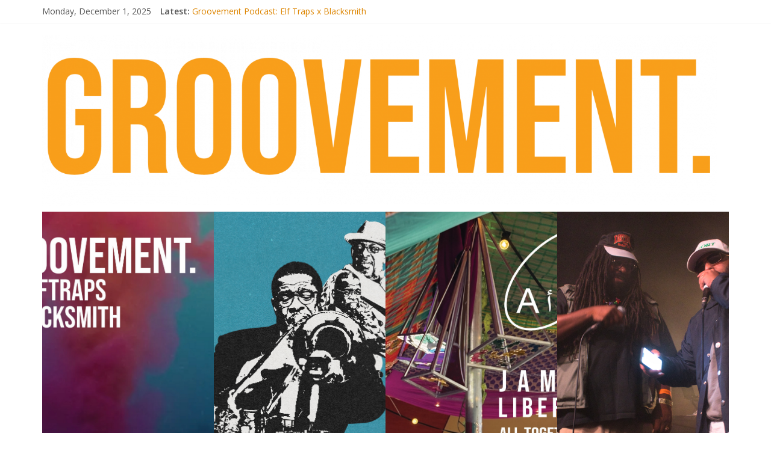

--- FILE ---
content_type: text/html; charset=UTF-8
request_url: https://groovement.co.uk/tag/substance-abuse/
body_size: 21169
content:


<!DOCTYPE html>
<html lang="en-GB">
<head>
			<meta charset="UTF-8" />
		<meta name="viewport" content="width=device-width, initial-scale=1">
		<link rel="profile" href="https://gmpg.org/xfn/11" />
		<title>SUBSTANCE ABUSE &#8211; groovement</title>
<meta name='robots' content='max-image-preview:large' />
	<style>img:is([sizes="auto" i], [sizes^="auto," i]) { contain-intrinsic-size: 3000px 1500px }</style>
	<link rel='dns-prefetch' href='//stats.wp.com' />
<link rel='dns-prefetch' href='//fonts.googleapis.com' />
<link rel='dns-prefetch' href='//v0.wordpress.com' />
<link rel='dns-prefetch' href='//jetpack.wordpress.com' />
<link rel='dns-prefetch' href='//s0.wp.com' />
<link rel='dns-prefetch' href='//public-api.wordpress.com' />
<link rel='dns-prefetch' href='//0.gravatar.com' />
<link rel='dns-prefetch' href='//1.gravatar.com' />
<link rel='dns-prefetch' href='//2.gravatar.com' />
<link rel="alternate" type="application/rss+xml" title="groovement &raquo; Feed" href="https://groovement.co.uk/feed/" />
<link rel="alternate" type="application/rss+xml" title="groovement &raquo; Comments Feed" href="https://groovement.co.uk/comments/feed/" />
<link rel="alternate" type="text/calendar" title="groovement &raquo; iCal Feed" href="https://groovement.co.uk/listings/?ical=1" />
<link rel="alternate" type="application/rss+xml" title="groovement &raquo; SUBSTANCE ABUSE Tag Feed" href="https://groovement.co.uk/tag/substance-abuse/feed/" />
		<!-- This site uses the Google Analytics by MonsterInsights plugin v9.10.0 - Using Analytics tracking - https://www.monsterinsights.com/ -->
		<!-- Note: MonsterInsights is not currently configured on this site. The site owner needs to authenticate with Google Analytics in the MonsterInsights settings panel. -->
					<!-- No tracking code set -->
				<!-- / Google Analytics by MonsterInsights -->
		<script type="6ba70d54ae9a7d57b5ed724a-text/javascript">
/* <![CDATA[ */
window._wpemojiSettings = {"baseUrl":"https:\/\/s.w.org\/images\/core\/emoji\/16.0.1\/72x72\/","ext":".png","svgUrl":"https:\/\/s.w.org\/images\/core\/emoji\/16.0.1\/svg\/","svgExt":".svg","source":{"concatemoji":"https:\/\/groovement.co.uk\/wp-includes\/js\/wp-emoji-release.min.js?ver=05853620d62561450e0d7b1c579b9815"}};
/*! This file is auto-generated */
!function(s,n){var o,i,e;function c(e){try{var t={supportTests:e,timestamp:(new Date).valueOf()};sessionStorage.setItem(o,JSON.stringify(t))}catch(e){}}function p(e,t,n){e.clearRect(0,0,e.canvas.width,e.canvas.height),e.fillText(t,0,0);var t=new Uint32Array(e.getImageData(0,0,e.canvas.width,e.canvas.height).data),a=(e.clearRect(0,0,e.canvas.width,e.canvas.height),e.fillText(n,0,0),new Uint32Array(e.getImageData(0,0,e.canvas.width,e.canvas.height).data));return t.every(function(e,t){return e===a[t]})}function u(e,t){e.clearRect(0,0,e.canvas.width,e.canvas.height),e.fillText(t,0,0);for(var n=e.getImageData(16,16,1,1),a=0;a<n.data.length;a++)if(0!==n.data[a])return!1;return!0}function f(e,t,n,a){switch(t){case"flag":return n(e,"\ud83c\udff3\ufe0f\u200d\u26a7\ufe0f","\ud83c\udff3\ufe0f\u200b\u26a7\ufe0f")?!1:!n(e,"\ud83c\udde8\ud83c\uddf6","\ud83c\udde8\u200b\ud83c\uddf6")&&!n(e,"\ud83c\udff4\udb40\udc67\udb40\udc62\udb40\udc65\udb40\udc6e\udb40\udc67\udb40\udc7f","\ud83c\udff4\u200b\udb40\udc67\u200b\udb40\udc62\u200b\udb40\udc65\u200b\udb40\udc6e\u200b\udb40\udc67\u200b\udb40\udc7f");case"emoji":return!a(e,"\ud83e\udedf")}return!1}function g(e,t,n,a){var r="undefined"!=typeof WorkerGlobalScope&&self instanceof WorkerGlobalScope?new OffscreenCanvas(300,150):s.createElement("canvas"),o=r.getContext("2d",{willReadFrequently:!0}),i=(o.textBaseline="top",o.font="600 32px Arial",{});return e.forEach(function(e){i[e]=t(o,e,n,a)}),i}function t(e){var t=s.createElement("script");t.src=e,t.defer=!0,s.head.appendChild(t)}"undefined"!=typeof Promise&&(o="wpEmojiSettingsSupports",i=["flag","emoji"],n.supports={everything:!0,everythingExceptFlag:!0},e=new Promise(function(e){s.addEventListener("DOMContentLoaded",e,{once:!0})}),new Promise(function(t){var n=function(){try{var e=JSON.parse(sessionStorage.getItem(o));if("object"==typeof e&&"number"==typeof e.timestamp&&(new Date).valueOf()<e.timestamp+604800&&"object"==typeof e.supportTests)return e.supportTests}catch(e){}return null}();if(!n){if("undefined"!=typeof Worker&&"undefined"!=typeof OffscreenCanvas&&"undefined"!=typeof URL&&URL.createObjectURL&&"undefined"!=typeof Blob)try{var e="postMessage("+g.toString()+"("+[JSON.stringify(i),f.toString(),p.toString(),u.toString()].join(",")+"));",a=new Blob([e],{type:"text/javascript"}),r=new Worker(URL.createObjectURL(a),{name:"wpTestEmojiSupports"});return void(r.onmessage=function(e){c(n=e.data),r.terminate(),t(n)})}catch(e){}c(n=g(i,f,p,u))}t(n)}).then(function(e){for(var t in e)n.supports[t]=e[t],n.supports.everything=n.supports.everything&&n.supports[t],"flag"!==t&&(n.supports.everythingExceptFlag=n.supports.everythingExceptFlag&&n.supports[t]);n.supports.everythingExceptFlag=n.supports.everythingExceptFlag&&!n.supports.flag,n.DOMReady=!1,n.readyCallback=function(){n.DOMReady=!0}}).then(function(){return e}).then(function(){var e;n.supports.everything||(n.readyCallback(),(e=n.source||{}).concatemoji?t(e.concatemoji):e.wpemoji&&e.twemoji&&(t(e.twemoji),t(e.wpemoji)))}))}((window,document),window._wpemojiSettings);
/* ]]> */
</script>
<link rel='stylesheet' id='sbi_styles-css' href='https://groovement.co.uk/wp-content/plugins/instagram-feed/css/sbi-styles.min.css?ver=6.10.0' type='text/css' media='all' />
<style id='wp-emoji-styles-inline-css' type='text/css'>

	img.wp-smiley, img.emoji {
		display: inline !important;
		border: none !important;
		box-shadow: none !important;
		height: 1em !important;
		width: 1em !important;
		margin: 0 0.07em !important;
		vertical-align: -0.1em !important;
		background: none !important;
		padding: 0 !important;
	}
</style>
<link rel='stylesheet' id='wp-block-library-css' href='https://groovement.co.uk/wp-includes/css/dist/block-library/style.min.css?ver=05853620d62561450e0d7b1c579b9815' type='text/css' media='all' />
<style id='wp-block-library-theme-inline-css' type='text/css'>
.wp-block-audio :where(figcaption){color:#555;font-size:13px;text-align:center}.is-dark-theme .wp-block-audio :where(figcaption){color:#ffffffa6}.wp-block-audio{margin:0 0 1em}.wp-block-code{border:1px solid #ccc;border-radius:4px;font-family:Menlo,Consolas,monaco,monospace;padding:.8em 1em}.wp-block-embed :where(figcaption){color:#555;font-size:13px;text-align:center}.is-dark-theme .wp-block-embed :where(figcaption){color:#ffffffa6}.wp-block-embed{margin:0 0 1em}.blocks-gallery-caption{color:#555;font-size:13px;text-align:center}.is-dark-theme .blocks-gallery-caption{color:#ffffffa6}:root :where(.wp-block-image figcaption){color:#555;font-size:13px;text-align:center}.is-dark-theme :root :where(.wp-block-image figcaption){color:#ffffffa6}.wp-block-image{margin:0 0 1em}.wp-block-pullquote{border-bottom:4px solid;border-top:4px solid;color:currentColor;margin-bottom:1.75em}.wp-block-pullquote cite,.wp-block-pullquote footer,.wp-block-pullquote__citation{color:currentColor;font-size:.8125em;font-style:normal;text-transform:uppercase}.wp-block-quote{border-left:.25em solid;margin:0 0 1.75em;padding-left:1em}.wp-block-quote cite,.wp-block-quote footer{color:currentColor;font-size:.8125em;font-style:normal;position:relative}.wp-block-quote:where(.has-text-align-right){border-left:none;border-right:.25em solid;padding-left:0;padding-right:1em}.wp-block-quote:where(.has-text-align-center){border:none;padding-left:0}.wp-block-quote.is-large,.wp-block-quote.is-style-large,.wp-block-quote:where(.is-style-plain){border:none}.wp-block-search .wp-block-search__label{font-weight:700}.wp-block-search__button{border:1px solid #ccc;padding:.375em .625em}:where(.wp-block-group.has-background){padding:1.25em 2.375em}.wp-block-separator.has-css-opacity{opacity:.4}.wp-block-separator{border:none;border-bottom:2px solid;margin-left:auto;margin-right:auto}.wp-block-separator.has-alpha-channel-opacity{opacity:1}.wp-block-separator:not(.is-style-wide):not(.is-style-dots){width:100px}.wp-block-separator.has-background:not(.is-style-dots){border-bottom:none;height:1px}.wp-block-separator.has-background:not(.is-style-wide):not(.is-style-dots){height:2px}.wp-block-table{margin:0 0 1em}.wp-block-table td,.wp-block-table th{word-break:normal}.wp-block-table :where(figcaption){color:#555;font-size:13px;text-align:center}.is-dark-theme .wp-block-table :where(figcaption){color:#ffffffa6}.wp-block-video :where(figcaption){color:#555;font-size:13px;text-align:center}.is-dark-theme .wp-block-video :where(figcaption){color:#ffffffa6}.wp-block-video{margin:0 0 1em}:root :where(.wp-block-template-part.has-background){margin-bottom:0;margin-top:0;padding:1.25em 2.375em}
</style>
<style id='classic-theme-styles-inline-css' type='text/css'>
/*! This file is auto-generated */
.wp-block-button__link{color:#fff;background-color:#32373c;border-radius:9999px;box-shadow:none;text-decoration:none;padding:calc(.667em + 2px) calc(1.333em + 2px);font-size:1.125em}.wp-block-file__button{background:#32373c;color:#fff;text-decoration:none}
</style>
<link rel='stylesheet' id='magazine-blocks-blocks-css' href='https://groovement.co.uk/wp-content/plugins/magazine-blocks/dist/style-blocks.css?ver=4b885c1b0974f5bcf31d' type='text/css' media='all' />
<link rel='stylesheet' id='mediaelement-css' href='https://groovement.co.uk/wp-includes/js/mediaelement/mediaelementplayer-legacy.min.css?ver=4.2.17' type='text/css' media='all' />
<link rel='stylesheet' id='wp-mediaelement-css' href='https://groovement.co.uk/wp-includes/js/mediaelement/wp-mediaelement.min.css?ver=05853620d62561450e0d7b1c579b9815' type='text/css' media='all' />
<style id='jetpack-sharing-buttons-style-inline-css' type='text/css'>
.jetpack-sharing-buttons__services-list{display:flex;flex-direction:row;flex-wrap:wrap;gap:0;list-style-type:none;margin:5px;padding:0}.jetpack-sharing-buttons__services-list.has-small-icon-size{font-size:12px}.jetpack-sharing-buttons__services-list.has-normal-icon-size{font-size:16px}.jetpack-sharing-buttons__services-list.has-large-icon-size{font-size:24px}.jetpack-sharing-buttons__services-list.has-huge-icon-size{font-size:36px}@media print{.jetpack-sharing-buttons__services-list{display:none!important}}.editor-styles-wrapper .wp-block-jetpack-sharing-buttons{gap:0;padding-inline-start:0}ul.jetpack-sharing-buttons__services-list.has-background{padding:1.25em 2.375em}
</style>
<style id='global-styles-inline-css' type='text/css'>
:root{--wp--preset--aspect-ratio--square: 1;--wp--preset--aspect-ratio--4-3: 4/3;--wp--preset--aspect-ratio--3-4: 3/4;--wp--preset--aspect-ratio--3-2: 3/2;--wp--preset--aspect-ratio--2-3: 2/3;--wp--preset--aspect-ratio--16-9: 16/9;--wp--preset--aspect-ratio--9-16: 9/16;--wp--preset--color--black: #000000;--wp--preset--color--cyan-bluish-gray: #abb8c3;--wp--preset--color--white: #ffffff;--wp--preset--color--pale-pink: #f78da7;--wp--preset--color--vivid-red: #cf2e2e;--wp--preset--color--luminous-vivid-orange: #ff6900;--wp--preset--color--luminous-vivid-amber: #fcb900;--wp--preset--color--light-green-cyan: #7bdcb5;--wp--preset--color--vivid-green-cyan: #00d084;--wp--preset--color--pale-cyan-blue: #8ed1fc;--wp--preset--color--vivid-cyan-blue: #0693e3;--wp--preset--color--vivid-purple: #9b51e0;--wp--preset--gradient--vivid-cyan-blue-to-vivid-purple: linear-gradient(135deg,rgba(6,147,227,1) 0%,rgb(155,81,224) 100%);--wp--preset--gradient--light-green-cyan-to-vivid-green-cyan: linear-gradient(135deg,rgb(122,220,180) 0%,rgb(0,208,130) 100%);--wp--preset--gradient--luminous-vivid-amber-to-luminous-vivid-orange: linear-gradient(135deg,rgba(252,185,0,1) 0%,rgba(255,105,0,1) 100%);--wp--preset--gradient--luminous-vivid-orange-to-vivid-red: linear-gradient(135deg,rgba(255,105,0,1) 0%,rgb(207,46,46) 100%);--wp--preset--gradient--very-light-gray-to-cyan-bluish-gray: linear-gradient(135deg,rgb(238,238,238) 0%,rgb(169,184,195) 100%);--wp--preset--gradient--cool-to-warm-spectrum: linear-gradient(135deg,rgb(74,234,220) 0%,rgb(151,120,209) 20%,rgb(207,42,186) 40%,rgb(238,44,130) 60%,rgb(251,105,98) 80%,rgb(254,248,76) 100%);--wp--preset--gradient--blush-light-purple: linear-gradient(135deg,rgb(255,206,236) 0%,rgb(152,150,240) 100%);--wp--preset--gradient--blush-bordeaux: linear-gradient(135deg,rgb(254,205,165) 0%,rgb(254,45,45) 50%,rgb(107,0,62) 100%);--wp--preset--gradient--luminous-dusk: linear-gradient(135deg,rgb(255,203,112) 0%,rgb(199,81,192) 50%,rgb(65,88,208) 100%);--wp--preset--gradient--pale-ocean: linear-gradient(135deg,rgb(255,245,203) 0%,rgb(182,227,212) 50%,rgb(51,167,181) 100%);--wp--preset--gradient--electric-grass: linear-gradient(135deg,rgb(202,248,128) 0%,rgb(113,206,126) 100%);--wp--preset--gradient--midnight: linear-gradient(135deg,rgb(2,3,129) 0%,rgb(40,116,252) 100%);--wp--preset--font-size--small: 13px;--wp--preset--font-size--medium: 20px;--wp--preset--font-size--large: 36px;--wp--preset--font-size--x-large: 42px;--wp--preset--spacing--20: 0.44rem;--wp--preset--spacing--30: 0.67rem;--wp--preset--spacing--40: 1rem;--wp--preset--spacing--50: 1.5rem;--wp--preset--spacing--60: 2.25rem;--wp--preset--spacing--70: 3.38rem;--wp--preset--spacing--80: 5.06rem;--wp--preset--shadow--natural: 6px 6px 9px rgba(0, 0, 0, 0.2);--wp--preset--shadow--deep: 12px 12px 50px rgba(0, 0, 0, 0.4);--wp--preset--shadow--sharp: 6px 6px 0px rgba(0, 0, 0, 0.2);--wp--preset--shadow--outlined: 6px 6px 0px -3px rgba(255, 255, 255, 1), 6px 6px rgba(0, 0, 0, 1);--wp--preset--shadow--crisp: 6px 6px 0px rgba(0, 0, 0, 1);}:where(.is-layout-flex){gap: 0.5em;}:where(.is-layout-grid){gap: 0.5em;}body .is-layout-flex{display: flex;}.is-layout-flex{flex-wrap: wrap;align-items: center;}.is-layout-flex > :is(*, div){margin: 0;}body .is-layout-grid{display: grid;}.is-layout-grid > :is(*, div){margin: 0;}:where(.wp-block-columns.is-layout-flex){gap: 2em;}:where(.wp-block-columns.is-layout-grid){gap: 2em;}:where(.wp-block-post-template.is-layout-flex){gap: 1.25em;}:where(.wp-block-post-template.is-layout-grid){gap: 1.25em;}.has-black-color{color: var(--wp--preset--color--black) !important;}.has-cyan-bluish-gray-color{color: var(--wp--preset--color--cyan-bluish-gray) !important;}.has-white-color{color: var(--wp--preset--color--white) !important;}.has-pale-pink-color{color: var(--wp--preset--color--pale-pink) !important;}.has-vivid-red-color{color: var(--wp--preset--color--vivid-red) !important;}.has-luminous-vivid-orange-color{color: var(--wp--preset--color--luminous-vivid-orange) !important;}.has-luminous-vivid-amber-color{color: var(--wp--preset--color--luminous-vivid-amber) !important;}.has-light-green-cyan-color{color: var(--wp--preset--color--light-green-cyan) !important;}.has-vivid-green-cyan-color{color: var(--wp--preset--color--vivid-green-cyan) !important;}.has-pale-cyan-blue-color{color: var(--wp--preset--color--pale-cyan-blue) !important;}.has-vivid-cyan-blue-color{color: var(--wp--preset--color--vivid-cyan-blue) !important;}.has-vivid-purple-color{color: var(--wp--preset--color--vivid-purple) !important;}.has-black-background-color{background-color: var(--wp--preset--color--black) !important;}.has-cyan-bluish-gray-background-color{background-color: var(--wp--preset--color--cyan-bluish-gray) !important;}.has-white-background-color{background-color: var(--wp--preset--color--white) !important;}.has-pale-pink-background-color{background-color: var(--wp--preset--color--pale-pink) !important;}.has-vivid-red-background-color{background-color: var(--wp--preset--color--vivid-red) !important;}.has-luminous-vivid-orange-background-color{background-color: var(--wp--preset--color--luminous-vivid-orange) !important;}.has-luminous-vivid-amber-background-color{background-color: var(--wp--preset--color--luminous-vivid-amber) !important;}.has-light-green-cyan-background-color{background-color: var(--wp--preset--color--light-green-cyan) !important;}.has-vivid-green-cyan-background-color{background-color: var(--wp--preset--color--vivid-green-cyan) !important;}.has-pale-cyan-blue-background-color{background-color: var(--wp--preset--color--pale-cyan-blue) !important;}.has-vivid-cyan-blue-background-color{background-color: var(--wp--preset--color--vivid-cyan-blue) !important;}.has-vivid-purple-background-color{background-color: var(--wp--preset--color--vivid-purple) !important;}.has-black-border-color{border-color: var(--wp--preset--color--black) !important;}.has-cyan-bluish-gray-border-color{border-color: var(--wp--preset--color--cyan-bluish-gray) !important;}.has-white-border-color{border-color: var(--wp--preset--color--white) !important;}.has-pale-pink-border-color{border-color: var(--wp--preset--color--pale-pink) !important;}.has-vivid-red-border-color{border-color: var(--wp--preset--color--vivid-red) !important;}.has-luminous-vivid-orange-border-color{border-color: var(--wp--preset--color--luminous-vivid-orange) !important;}.has-luminous-vivid-amber-border-color{border-color: var(--wp--preset--color--luminous-vivid-amber) !important;}.has-light-green-cyan-border-color{border-color: var(--wp--preset--color--light-green-cyan) !important;}.has-vivid-green-cyan-border-color{border-color: var(--wp--preset--color--vivid-green-cyan) !important;}.has-pale-cyan-blue-border-color{border-color: var(--wp--preset--color--pale-cyan-blue) !important;}.has-vivid-cyan-blue-border-color{border-color: var(--wp--preset--color--vivid-cyan-blue) !important;}.has-vivid-purple-border-color{border-color: var(--wp--preset--color--vivid-purple) !important;}.has-vivid-cyan-blue-to-vivid-purple-gradient-background{background: var(--wp--preset--gradient--vivid-cyan-blue-to-vivid-purple) !important;}.has-light-green-cyan-to-vivid-green-cyan-gradient-background{background: var(--wp--preset--gradient--light-green-cyan-to-vivid-green-cyan) !important;}.has-luminous-vivid-amber-to-luminous-vivid-orange-gradient-background{background: var(--wp--preset--gradient--luminous-vivid-amber-to-luminous-vivid-orange) !important;}.has-luminous-vivid-orange-to-vivid-red-gradient-background{background: var(--wp--preset--gradient--luminous-vivid-orange-to-vivid-red) !important;}.has-very-light-gray-to-cyan-bluish-gray-gradient-background{background: var(--wp--preset--gradient--very-light-gray-to-cyan-bluish-gray) !important;}.has-cool-to-warm-spectrum-gradient-background{background: var(--wp--preset--gradient--cool-to-warm-spectrum) !important;}.has-blush-light-purple-gradient-background{background: var(--wp--preset--gradient--blush-light-purple) !important;}.has-blush-bordeaux-gradient-background{background: var(--wp--preset--gradient--blush-bordeaux) !important;}.has-luminous-dusk-gradient-background{background: var(--wp--preset--gradient--luminous-dusk) !important;}.has-pale-ocean-gradient-background{background: var(--wp--preset--gradient--pale-ocean) !important;}.has-electric-grass-gradient-background{background: var(--wp--preset--gradient--electric-grass) !important;}.has-midnight-gradient-background{background: var(--wp--preset--gradient--midnight) !important;}.has-small-font-size{font-size: var(--wp--preset--font-size--small) !important;}.has-medium-font-size{font-size: var(--wp--preset--font-size--medium) !important;}.has-large-font-size{font-size: var(--wp--preset--font-size--large) !important;}.has-x-large-font-size{font-size: var(--wp--preset--font-size--x-large) !important;}
:where(.wp-block-post-template.is-layout-flex){gap: 1.25em;}:where(.wp-block-post-template.is-layout-grid){gap: 1.25em;}
:where(.wp-block-columns.is-layout-flex){gap: 2em;}:where(.wp-block-columns.is-layout-grid){gap: 2em;}
:root :where(.wp-block-pullquote){font-size: 1.5em;line-height: 1.6;}
</style>
<link rel='stylesheet' id='buy-me-a-coffee-css' href='https://groovement.co.uk/wp-content/plugins/buymeacoffee/public/css/buy-me-a-coffee-public.css?ver=4.4.2' type='text/css' media='all' />
<style id='magazine-blocks-global-styles-inline-css' type='text/css'>
:root {--mzb-colors-primary: #690aa0;
--mzb-colors-secondary: #54595F;
--mzb-colors-text: #7A7A7A;
--mzb-colors-accent: #61CE70;
--mzb-font-weights-primary: 600;
--mzb-font-weights-secondary: 400;
--mzb-font-weights-text: 600;
--mzb-font-weights-accent: 500;}.mzb-typography-primary {font-weight: var(--mzb-font-weights-primary) !important;}.mzb-typography-secondary {font-weight: var(--mzb-font-weights-secondary) !important;}.mzb-typography-text {font-weight: var(--mzb-font-weights-text) !important;}.mzb-typography-accent {font-weight: var(--mzb-font-weights-accent) !important;}
</style>
<link rel='stylesheet' id='wtn-font-awesome-css' href='https://groovement.co.uk/wp-content/plugins/wp-top-news/assets/css/fontawesome/css/all.min.css?ver=2.4.3' type='text/css' media='' />
<link rel='stylesheet' id='wtn-front-css' href='https://groovement.co.uk/wp-content/plugins/wp-top-news/assets/css/wtn-front.css?ver=2.4.3' type='text/css' media='all' />
<style id='calendar-style-inline-css' type='text/css'>
    .calnk a:hover {
        background-position:0 0;
        text-decoration:none;  
        color:#000000;
        border-bottom:1px dotted #000000;
     }
    .calnk a:visited {
        text-decoration:none;
        color:#000000;
        border-bottom:1px dotted #000000;
    }
    .calnk a {
        text-decoration:none; 
        color:#000000; 
        border-bottom:1px dotted #000000;
    }
    .calnk a span { 
        display:none; 
    }
    .calnk a:hover span {
        color:#333333; 
        background:#F6F79B; 
        display:block;
        position:absolute; 
        margin-top:1px; 
        padding:5px; 
        width:150px; 
        z-index:100;
        line-height:1.2em;
    }
    .calendar-table {
        border:0 !important;
        width:100% !important;
        border-collapse:separate !important;
        border-spacing:2px !important;
    }
    .calendar-heading {
        height:25px;
        text-align:center;
        border:1px solid #D6DED5;
        background-color:#E4EBE3;
    }
    .calendar-next {
        width:25%;
        text-align:center;
    }
    .calendar-prev {
        width:25%;
        text-align:center;
    }
    .calendar-month {
        width:50%;
        text-align:center;
        font-weight:bold;
    }
    .normal-day-heading {
        text-align:center;
        width:25px;
        height:25px;
        font-size:0.8em;
        border:1px solid #DFE6DE;
        background-color:#EBF2EA;
    }
    .weekend-heading {
        text-align:center;
        width:25px;
        height:25px;
        font-size:0.8em;
        border:1px solid #DFE6DE;
        background-color:#EBF2EA;
        color:#FF0000;
    }
    .day-with-date {
        vertical-align:text-top;
        text-align:left;
        width:60px;
        height:60px;
        border:1px solid #DFE6DE;
    }
    .no-events {

    }
    .day-without-date {
        width:60px;
        height:60px;
        border:1px solid #E9F0E8;
    }
    span.weekend {
        color:#FF0000;
    }
    .current-day {
        vertical-align:text-top;
        text-align:left;
        width:60px;
        height:60px;
        border:1px solid #BFBFBF;
        background-color:#E4EBE3;
    }
    span.event {
        font-size:0.75em;
    }
    .kjo-link {
        font-size:0.75em;
        text-align:center;
    }
    .calendar-date-switcher {
        height:25px;
        text-align:center;
        border:1px solid #D6DED5;
        background-color:#E4EBE3;
    }
    .calendar-date-switcher form {
        margin:2px;
    }
    .calendar-date-switcher input {
        border:1px #D6DED5 solid;
        margin:0;
    }
    .calendar-date-switcher select {
        border:1px #D6DED5 solid;
        margin:0;
    }
    .calnk a:hover span span.event-title {
        padding:0;
        text-align:center;
        font-weight:bold;
        font-size:1.2em;
        margin-left:0px;
    }
    .calnk a:hover span span.event-title-break {
        width:96%;
        text-align:center;
        height:1px;
        margin-top:5px;
        margin-right:2%;
        padding:0;
        background-color:#000000;
        margin-left:0px;
    }
    .calnk a:hover span span.event-content-break {
        width:96%;
        text-align:center;
        height:1px;
        margin-top:5px;
        margin-right:2%;
        padding:0;
        background-color:#000000;
        margin-left:0px;
    }
    .page-upcoming-events {
        font-size:80%;
    }
    .page-todays-events {
        font-size:80%;
    }
    .calendar-table table,tbody,tr,td {
        margin:0 !important;
        padding:0 !important;
    }
    table.calendar-table {
        margin-bottom:5px !important;
    }
    .cat-key {
        width:100%;
        margin-top:30px;
        padding:5px;
        border:0 !important;
    }
    .cal-separate {
       border:0 !important;
       margin-top:10px;
    }
    table.cat-key {
       margin-top:5px !important;
       border:1px solid #DFE6DE !important;
       border-collapse:separate !important;
       border-spacing:4px !important;
       margin-left:2px !important;
       width:99.5% !important;
       margin-bottom:5px !important;
    }
    .cat-key td {
       border:0 !important;
    }
</style>
<link rel='stylesheet' id='colormag_style-css' href='https://groovement.co.uk/wp-content/themes/colormag/style.css?ver=2.1.0' type='text/css' media='all' />
<style id='colormag_style-inline-css' type='text/css'>
.colormag-button,blockquote,button,input[type=reset],input[type=button],input[type=submit],#masthead.colormag-header-clean #site-navigation.main-small-navigation .menu-toggle,.fa.search-top:hover,#masthead.colormag-header-classic #site-navigation.main-small-navigation .menu-toggle,.main-navigation ul li.focus > a,#masthead.colormag-header-classic .main-navigation ul ul.sub-menu li.focus > a,.home-icon.front_page_on,.main-navigation a:hover,.main-navigation ul li ul li a:hover,.main-navigation ul li ul li:hover>a,.main-navigation ul li.current-menu-ancestor>a,.main-navigation ul li.current-menu-item ul li a:hover,.main-navigation ul li.current-menu-item>a,.main-navigation ul li.current_page_ancestor>a,.main-navigation ul li.current_page_item>a,.main-navigation ul li:hover>a,.main-small-navigation li a:hover,.site-header .menu-toggle:hover,#masthead.colormag-header-classic .main-navigation ul ul.sub-menu li:hover > a,#masthead.colormag-header-classic .main-navigation ul ul.sub-menu li.current-menu-ancestor > a,#masthead.colormag-header-classic .main-navigation ul ul.sub-menu li.current-menu-item > a,#masthead .main-small-navigation li:hover > a,#masthead .main-small-navigation li.current-page-ancestor > a,#masthead .main-small-navigation li.current-menu-ancestor > a,#masthead .main-small-navigation li.current-page-item > a,#masthead .main-small-navigation li.current-menu-item > a,.main-small-navigation .current-menu-item>a,.main-small-navigation .current_page_item > a,.promo-button-area a:hover,#content .wp-pagenavi .current,#content .wp-pagenavi a:hover,.format-link .entry-content a,.pagination span,.comments-area .comment-author-link span,#secondary .widget-title span,.footer-widgets-area .widget-title span,.colormag-footer--classic .footer-widgets-area .widget-title span::before,.advertisement_above_footer .widget-title span,#content .post .article-content .above-entry-meta .cat-links a,.page-header .page-title span,.entry-meta .post-format i,.more-link,.no-post-thumbnail,.widget_featured_slider .slide-content .above-entry-meta .cat-links a,.widget_highlighted_posts .article-content .above-entry-meta .cat-links a,.widget_featured_posts .article-content .above-entry-meta .cat-links a,.widget_featured_posts .widget-title span,.widget_slider_area .widget-title span,.widget_beside_slider .widget-title span,.wp-block-quote,.wp-block-quote.is-style-large,.wp-block-quote.has-text-align-right{background-color:#dd8500;}#site-title a,.next a:hover,.previous a:hover,.social-links i.fa:hover,a,#masthead.colormag-header-clean .social-links li:hover i.fa,#masthead.colormag-header-classic .social-links li:hover i.fa,#masthead.colormag-header-clean .breaking-news .newsticker a:hover,#masthead.colormag-header-classic .breaking-news .newsticker a:hover,#masthead.colormag-header-classic #site-navigation .fa.search-top:hover,#masthead.colormag-header-classic #site-navigation.main-navigation .random-post a:hover .fa-random,.dark-skin #masthead.colormag-header-classic #site-navigation.main-navigation .home-icon:hover .fa,#masthead .main-small-navigation li:hover > .sub-toggle i,.better-responsive-menu #masthead .main-small-navigation .sub-toggle.active .fa,#masthead.colormag-header-classic .main-navigation .home-icon a:hover .fa,.pagination a span:hover,#content .comments-area a.comment-edit-link:hover,#content .comments-area a.comment-permalink:hover,#content .comments-area article header cite a:hover,.comments-area .comment-author-link a:hover,.comment .comment-reply-link:hover,.nav-next a,.nav-previous a,.footer-widgets-area a:hover,a#scroll-up i,#content .post .article-content .entry-title a:hover,.entry-meta .byline i,.entry-meta .cat-links i,.entry-meta a,.post .entry-title a:hover,.search .entry-title a:hover,.entry-meta .comments-link a:hover,.entry-meta .edit-link a:hover,.entry-meta .posted-on a:hover,.entry-meta .tag-links a:hover,.single #content .tags a:hover,.post-box .entry-meta .cat-links a:hover,.post-box .entry-meta .posted-on a:hover,.post.post-box .entry-title a:hover,.widget_featured_slider .slide-content .below-entry-meta .byline a:hover,.widget_featured_slider .slide-content .below-entry-meta .comments a:hover,.widget_featured_slider .slide-content .below-entry-meta .posted-on a:hover,.widget_featured_slider .slide-content .entry-title a:hover,.byline a:hover,.comments a:hover,.edit-link a:hover,.posted-on a:hover,.tag-links a:hover,.widget_highlighted_posts .article-content .below-entry-meta .byline a:hover,.widget_highlighted_posts .article-content .below-entry-meta .comments a:hover,.widget_highlighted_posts .article-content .below-entry-meta .posted-on a:hover,.widget_highlighted_posts .article-content .entry-title a:hover,.widget_featured_posts .article-content .entry-title a:hover,.related-posts-main-title .fa,.single-related-posts .article-content .entry-title a:hover{color:#dd8500;}#site-navigation{border-top-color:#dd8500;}#masthead.colormag-header-classic .main-navigation ul ul.sub-menu li:hover,#masthead.colormag-header-classic .main-navigation ul ul.sub-menu li.current-menu-ancestor,#masthead.colormag-header-classic .main-navigation ul ul.sub-menu li.current-menu-item,#masthead.colormag-header-classic #site-navigation .menu-toggle,#masthead.colormag-header-classic #site-navigation .menu-toggle:hover,#masthead.colormag-header-classic .main-navigation ul > li:hover > a,#masthead.colormag-header-classic .main-navigation ul > li.current-menu-item > a,#masthead.colormag-header-classic .main-navigation ul > li.current-menu-ancestor > a,#masthead.colormag-header-classic .main-navigation ul li.focus > a,.promo-button-area a:hover,.pagination a span:hover{border-color:#dd8500;}#secondary .widget-title,.footer-widgets-area .widget-title,.advertisement_above_footer .widget-title,.page-header .page-title,.widget_featured_posts .widget-title,.widget_slider_area .widget-title,.widget_beside_slider .widget-title{border-bottom-color:#dd8500;}@media (max-width:768px){.better-responsive-menu .sub-toggle{background-color:#bf6700;}}
</style>
<link rel='stylesheet' id='colormag-fontawesome-css' href='https://groovement.co.uk/wp-content/themes/colormag/fontawesome/css/font-awesome.min.css?ver=2.1.0' type='text/css' media='all' />
<link rel='stylesheet' id='colormag_googlefonts-css' href='//fonts.googleapis.com/css?family=Open+Sans%3A400%2C600&#038;1&#038;display=swap&#038;ver=2.1.0' type='text/css' media='all' />
<style id='magazine-blocks-blocks-css-widgets-inline-css' type='text/css'>
.mzb-slider-2637c453 .swiper-button-prev::after, .editor-styles-wrapper .swiper-button-prev::after, .mzb-slider-2637c453 .swiper-button-next::after, .editor-styles-wrapper .swiper-button-next::after{color:#fbfbfb;}.mzb-slider-2637c453 .swiper .swiper-button-next, .mzb-slider-2637c453 .swiper .swiper-button-prev{width:40px;height:42px;}.mzb-slider-2637c453 .swiper .swiper-slide .mzb-featured-image img,.mzb-slider-2637c453 .swiper .swiper-slide.style3 .mzb-featured-image img,.mzb-slider-2637c453 .swiper .swiper-slide.style4 .mzb-featured-image img{height:356px;}.mzb-slider-2637c453 .swiper .mzb-post-entry-meta,.mzb-banner-posts-6c072a2f .mzb-post .mzb-post-entry-meta{justify-content:center;}.mzb-slider-2637c453 .swiper .mzb-post-content,.mzb-banner-posts-6c072a2f .mzb-post-content{text-align:center;}.mzb-grid-module-05602b04 .mzb-post, .mzb-grid-module-05602b04 .mzb-featured-image img{height:368px;}.mzb-featured-categories-d8225ccf .mzb-post-heading.mzb-heading-layout-3-style-1,.mzb-featured-categories-d8225ccf .mzb-post-heading.mzb-heading-layout-2-style-1{border-bottom-color:#fbb01e;}.mzb-featured-categories-d8225ccf .mzb-post-heading h2, .mzb-featured-categories-d8225ccf .mzb-post-heading.mzb-heading-layout-2-style-1 h2{color:#ed841d;}.mzb-featured-categories-3f39c65b .mzb-post:nth-child(2) .mzb-featured-image img,.mzb-featured-categories-d8225ccf .mzb-post:nth-child(2) .mzb-featured-image img{height:300px;}.mzb-featured-categories-3f39c65b .mzb-post-heading.mzb-heading-layout-3-style-1,.mzb-featured-categories-3f39c65b .mzb-post-heading.mzb-heading-layout-2-style-1{border-bottom-color:#e4a427;}.mzb-featured-categories-3f39c65b .mzb-post-heading h2, .mzb-featured-categories-3f39c65b .mzb-post-heading.mzb-heading-layout-2-style-1 h2{color:#e27f27;}.mzb-featured-categories-3f39c65b .mzb-post:not(:nth-child(2)) .mzb-featured-image img,.mzb-featured-categories-d8225ccf .mzb-post:not(:nth-child(2)) .mzb-featured-image img{width:300px;max-width:300px;height:300px;}.mzb-slider-f9eab88e .swiper .swiper-pagination,.mzb-slider-2637c453 .swiper .swiper-pagination,.mzb-slider-91ce66b7 .swiper .swiper-pagination{bottom:10px;left:0px;}.mzb-slider-f9eab88e .swiper-button-prev::after, .mzb-slider-f9eab88e .swiper-button-next::after,.mzb-slider-2637c453 .swiper-button-prev::after, .mzb-slider-2637c453 .swiper-button-next::after,.mzb-slider-91ce66b7 .swiper-button-prev::after, .mzb-slider-91ce66b7 .swiper-button-next::after{font-size:14px;}.mzb-slider-f9eab88e .swiper .swiper-button-next, .mzb-slider-f9eab88e .swiper .swiper-button-prev,.mzb-slider-91ce66b7 .swiper .swiper-button-next, .mzb-slider-91ce66b7 .swiper .swiper-button-prev{width:40px;height:40px;}.mzb-slider-f9eab88e .swiper .swiper-slide .mzb-featured-image img,.mzb-slider-f9eab88e .swiper .swiper-slide.style3 .mzb-featured-image img,.mzb-slider-f9eab88e .swiper .swiper-slide.style4 .mzb-featured-image img,.mzb-slider-91ce66b7 .swiper .swiper-slide .mzb-featured-image img,.mzb-slider-91ce66b7 .swiper .swiper-slide.style3 .mzb-featured-image img,.mzb-slider-91ce66b7 .swiper .swiper-slide.style4 .mzb-featured-image img{height:420px;}.mzb-category-list-9bbafb71 .mzb-post-count-wrapper{flex-basis:0px;}.mzb-category-list-9bbafb71 .mzb-post-categories a{font-family:Montserrat;font-weight:100;text-transform:lowercase;line-height:13px;}.mzb-category-list-9bbafb71 .mzb-posts, .mzb-category-list-9bbafb71 .mzb-posts.mzb-layout-2.mzb-layout-2-style-1{gap:5px;}.mzb-grid-module-6ae40cf8 .mzb-post, .mzb-grid-module-6ae40cf8 .mzb-featured-image img,.mzb-grid-module-0d2d0e3f .mzb-post, .mzb-grid-module-0d2d0e3f .mzb-featured-image img,.mzb-grid-module-d04e2a52 .mzb-post, .mzb-grid-module-d04e2a52 .mzb-featured-image img{height:500px;}.mzb-grid-module-6ae40cf8 .mzb-posts,.mzb-grid-module-05602b04 .mzb-posts,.mzb-grid-module-0d2d0e3f .mzb-posts,.mzb-grid-module-d04e2a52 .mzb-posts{gap:0px;}.mzb-banner-posts-8997326d .mzb-post:first-child .mzb-post-title a,.mzb-banner-posts-8997326d .mzb-post:not(:first-child) .mzb-post-title a,.mzb-grid-module-6ae40cf8 .mzb-post-categories a,.mzb-grid-module-6ae40cf8 .mzb-post-title a,.mzb-slider-f9eab88e .swiper .mzb-post-title a,.mzb-featured-categories-3f39c65b .mzb-post:nth-child(2) .mzb-post-content .mzb-post-title a,.mzb-featured-categories-3f39c65b .mzb-post:not(:first-child) .mzb-post-title a,.mzb-tab-post-af991d33 .mzb-tab-title,.mzb-tab-post-af991d33 .mzb-post-title a,.mzb-featured-categories-d8225ccf .mzb-post:nth-child(2) .mzb-post-content .mzb-post-title a,.mzb-featured-categories-d8225ccf .mzb-post:not(:first-child) .mzb-post-title a,.mzb-grid-module-05602b04 .mzb-post-categories a,.mzb-grid-module-05602b04 .mzb-post-title a,.mzb-slider-2637c453 .swiper .mzb-post-title a,.mzb-grid-module-0d2d0e3f .mzb-post-categories a,.mzb-grid-module-0d2d0e3f .mzb-post-title a,.mzb-slider-91ce66b7 .swiper .mzb-post-title a,.mzb-banner-posts-6c072a2f .mzb-post:first-child .mzb-post-title a,.mzb-banner-posts-6c072a2f .mzb-post:not(:first-child) .mzb-post-title a,.mzb-grid-module-d04e2a52 .mzb-post-categories a,.mzb-grid-module-d04e2a52 .mzb-post-title a{font-weight:500;}.mzb-banner-posts-8997326d .mzb-post, .mzb-banner-posts-8997326d .mzb-posts.mzb-layout-2 .mzb-post:nth-child(3),.mzb-banner-posts-6c072a2f .mzb-post, .mzb-banner-posts-6c072a2f .mzb-posts.mzb-layout-2 .mzb-post:nth-child(3){--height:420px;}.mzb-banner-posts-8997326d .mzb-posts,.mzb-banner-posts-6c072a2f .mzb-posts{--gap:20px;}.mzb-banner-posts-8997326d .mzb-post .mzb-post-entry-meta,.mzb-grid-module-6ae40cf8 .mzb-post .mzb-post-categories,.mzb-grid-module-6ae40cf8 .mzb-post .mzb-post-entry-meta,.mzb-grid-module-6ae40cf8 .mzb-pagination-numbers, .mzb-grid-module-6ae40cf8 .mzb-pagination-numbers .components-flex,.mzb-featured-categories-3f39c65b .mzb-post .mzb-post-entry-meta,.mzb-featured-categories-d8225ccf .mzb-post .mzb-post-entry-meta,.mzb-grid-module-05602b04 .mzb-post .mzb-post-categories,.mzb-grid-module-05602b04 .mzb-post .mzb-post-entry-meta,.mzb-grid-module-05602b04 .mzb-pagination-numbers, .mzb-grid-module-05602b04 .mzb-pagination-numbers .components-flex,.mzb-grid-module-0d2d0e3f .mzb-post .mzb-post-categories,.mzb-grid-module-0d2d0e3f .mzb-post .mzb-post-entry-meta,.mzb-grid-module-0d2d0e3f .mzb-pagination-numbers, .mzb-grid-module-0d2d0e3f .mzb-pagination-numbers .components-flex,.mzb-grid-module-d04e2a52 .mzb-post .mzb-post-categories,.mzb-grid-module-d04e2a52 .mzb-post .mzb-post-entry-meta,.mzb-grid-module-d04e2a52 .mzb-pagination-numbers, .mzb-grid-module-d04e2a52 .mzb-pagination-numbers .components-flex{justify-content:left;}.mzb-banner-posts-8997326d .mzb-post-content,.mzb-grid-module-6ae40cf8 .mzb-post .mzb-post-title,.mzb-grid-module-6ae40cf8 .mzb-post .mzb-entry-summary,.mzb-featured-categories-3f39c65b .mzb-post-content,.mzb-featured-categories-d8225ccf .mzb-post-content,.mzb-grid-module-05602b04 .mzb-post .mzb-post-title,.mzb-grid-module-05602b04 .mzb-post .mzb-entry-summary,.mzb-grid-module-0d2d0e3f .mzb-post .mzb-post-title,.mzb-grid-module-0d2d0e3f .mzb-post .mzb-entry-summary,.mzb-grid-module-d04e2a52 .mzb-post .mzb-post-title,.mzb-grid-module-d04e2a52 .mzb-post .mzb-entry-summary{text-align:left;}
</style>
<link rel='stylesheet' id='magazine-blocks-fonts-css--css' href='https://fonts.googleapis.com/css?family=Montserrat%3A100&#038;display=swap&#038;ver=1.8.3' type='text/css' media='all' />
<link rel='stylesheet' id='sharedaddy-css' href='https://groovement.co.uk/wp-content/plugins/jetpack/modules/sharedaddy/sharing.css?ver=15.2' type='text/css' media='all' />
<link rel='stylesheet' id='social-logos-css' href='https://groovement.co.uk/wp-content/plugins/jetpack/_inc/social-logos/social-logos.min.css?ver=15.2' type='text/css' media='all' />
<script type="6ba70d54ae9a7d57b5ed724a-text/javascript" src="https://groovement.co.uk/wp-includes/js/jquery/jquery.min.js?ver=3.7.1" id="jquery-core-js"></script>
<script type="6ba70d54ae9a7d57b5ed724a-text/javascript" src="https://groovement.co.uk/wp-includes/js/jquery/jquery-migrate.min.js?ver=3.4.1" id="jquery-migrate-js"></script>
<script type="6ba70d54ae9a7d57b5ed724a-text/javascript" src="https://groovement.co.uk/wp-content/plugins/buymeacoffee/public/js/buy-me-a-coffee-public.js?ver=4.4.2" id="buy-me-a-coffee-js"></script>
<!--[if lte IE 8]>
<script type="text/javascript" src="https://groovement.co.uk/wp-content/themes/colormag/js/html5shiv.min.js?ver=2.1.0" id="html5-js"></script>
<![endif]-->
<link rel="https://api.w.org/" href="https://groovement.co.uk/wp-json/" /><link rel="alternate" title="JSON" type="application/json" href="https://groovement.co.uk/wp-json/wp/v2/tags/3568" /><link rel="EditURI" type="application/rsd+xml" title="RSD" href="https://groovement.co.uk/xmlrpc.php?rsd" />

        <script data-name="BMC-Widget" src="https://cdnjs.buymeacoffee.com/1.0.0/widget.prod.min.js" data-id="groovement" data-description="" data-message="" data-color="#FF813F" data-position="right" data-x_margin="" data-y_margin="" type="6ba70d54ae9a7d57b5ed724a-text/javascript">
        </script>
        <script type="6ba70d54ae9a7d57b5ed724a-text/javascript">window._MAGAZINE_BLOCKS_WEBPACK_PUBLIC_PATH_ = "https://groovement.co.uk/wp-content/plugins/magazine-blocks/dist/"</script><style id="magazine-blocks-category-colors"></style><meta name="tec-api-version" content="v1"><meta name="tec-api-origin" content="https://groovement.co.uk"><link rel="alternate" href="https://groovement.co.uk/wp-json/tribe/events/v1/events/?tags=substance-abuse" />	<style>img#wpstats{display:none}</style>
		<style type="text/css" id="custom-background-css">
body.custom-background { background-color: #ffffff; }
</style>
	
<!-- Jetpack Open Graph Tags -->
<meta property="og:type" content="website" />
<meta property="og:title" content="SUBSTANCE ABUSE &#8211; groovement" />
<meta property="og:url" content="https://groovement.co.uk/tag/substance-abuse/" />
<meta property="og:site_name" content="groovement" />
<meta property="og:image" content="https://groovement.co.uk/wp-content/uploads/2025/01/GROOVEMENT-2025-LOGO-.png" />
<meta property="og:image:width" content="2504" />
<meta property="og:image:height" content="635" />
<meta property="og:image:alt" content="" />
<meta property="og:locale" content="en_GB" />
<meta name="twitter:site" content="@jamiegroovement" />

<!-- End Jetpack Open Graph Tags -->
</head>

<body data-rsssl=1 class="archive tag tag-substance-abuse tag-3568 custom-background wp-custom-logo wp-embed-responsive wp-theme-colormag tribe-no-js right-sidebar wide better-responsive-menu">

		<div id="page" class="hfeed site">
				<a class="skip-link screen-reader-text" href="#main">Skip to content</a>
				<header id="masthead" class="site-header clearfix ">
				<div id="header-text-nav-container" class="clearfix">
		
			<div class="news-bar">
				<div class="inner-wrap clearfix">
					
		<div class="date-in-header">
			Monday, December 1, 2025		</div>

		
		<div class="breaking-news">
			<strong class="breaking-news-latest">Latest:</strong>

			<ul class="newsticker">
									<li>
						<a href="https://groovement.co.uk/2025/11/groovement-podcast-elf-traps-x-blacksmith/" title="Groovement Podcast: Elf Traps x Blacksmith">
							Groovement Podcast: Elf Traps x Blacksmith						</a>
					</li>
									<li>
						<a href="https://groovement.co.uk/2025/11/27-november-2025-fred-wesley-the-new-jbs-groovement-b2b-living-room-dance-club/" title="27 November 2025: Fred Wesley &amp; The New JB&#8217;s &#8211; Groovement b2b Living Room Dance Club">
							27 November 2025: Fred Wesley &amp; The New JB&#8217;s &#8211; Groovement b2b Living Room Dance Club						</a>
					</li>
									<li>
						<a href="https://groovement.co.uk/2025/11/jamito-the-great-oven-disco-cantina-all-together-now-festival-liberte-radio-alhara/" title="Jamito: The Great Oven Disco Cantina @ All Together Now Festival / Liber[té] Radio Alhara">
							Jamito: The Great Oven Disco Cantina @ All Together Now Festival / Liber[té] Radio Alhara						</a>
					</li>
									<li>
						<a href="https://groovement.co.uk/2025/10/nightjar-live-photography-by-blackxlist-and-wire-review/" title="NightjaR live: photography by Blackxlist and Wire review">
							NightjaR live: photography by Blackxlist and Wire review						</a>
					</li>
									<li>
						<a href="https://groovement.co.uk/2025/10/groovement-oct-2025-obeka-and-more/" title="Groovement Oct 2025: Obeka and more">
							Groovement Oct 2025: Obeka and more						</a>
					</li>
							</ul>
		</div>

		
		<div class="social-links clearfix">
			<ul>
							</ul>
		</div><!-- .social-links -->
						</div>
			</div>

			
		<div class="inner-wrap">
			<div id="header-text-nav-wrap" class="clearfix">

				<div id="header-left-section">
											<div id="header-logo-image">
							<a href="https://groovement.co.uk/" class="custom-logo-link" rel="home"><img width="2504" height="635" src="https://groovement.co.uk/wp-content/uploads/2025/01/GROOVEMENT-2025-LOGO-.png" class="custom-logo" alt="groovement" decoding="async" fetchpriority="high" srcset="https://groovement.co.uk/wp-content/uploads/2025/01/GROOVEMENT-2025-LOGO-.png 2504w, https://groovement.co.uk/wp-content/uploads/2025/01/GROOVEMENT-2025-LOGO--616x156.png 616w, https://groovement.co.uk/wp-content/uploads/2025/01/GROOVEMENT-2025-LOGO--1024x260.png 1024w, https://groovement.co.uk/wp-content/uploads/2025/01/GROOVEMENT-2025-LOGO--768x195.png 768w, https://groovement.co.uk/wp-content/uploads/2025/01/GROOVEMENT-2025-LOGO--1536x390.png 1536w, https://groovement.co.uk/wp-content/uploads/2025/01/GROOVEMENT-2025-LOGO--2048x519.png 2048w" sizes="(max-width: 2504px) 100vw, 2504px" /></a>						</div><!-- #header-logo-image -->
						
					<div id="header-text" class="screen-reader-text">
													<h3 id="site-title">
								<a href="https://groovement.co.uk/" title="groovement" rel="home">groovement</a>
							</h3>
						
											</div><!-- #header-text -->
				</div><!-- #header-left-section -->

				<div id="header-right-section">
											<div id="header-right-sidebar" class="clearfix">
							<aside id="block-237" class="widget widget_block widget_media_image clearfix"></aside><aside id="block-243" class="widget widget_block clearfix"><div class="mzb-grid-module mzb-grid-module-d04e2a52 mzb-layout-1 mzb-layout-1-style-1"><div class="mzb-post-heading mzb-heading-layout-1 mzb-heading-layout-1-style-1"></div><div class="mzb-posts mzb-layout-1 mzb-layout-1-style-1 mzb-post-col--4 mzb-number-list__default mzb-number-list__with-text"><div class="mzb-post"><div class="mzb-featured-image none"><a href="https://groovement.co.uk/2025/11/groovement-podcast-elf-traps-x-blacksmith/" title="Groovement Podcast: Elf Traps x Blacksmith"><img decoding="async" src="https://groovement.co.uk/wp-content/uploads/2025/11/GROOVEMENT-ELF.jpg" alt="Groovement Podcast: Elf Traps x Blacksmith"/><div class="mzb-overlay"></div></a></div><div class="mzb-post-content"></div></div><div class="mzb-post"><div class="mzb-featured-image none"><a href="https://groovement.co.uk/2025/11/27-november-2025-fred-wesley-the-new-jbs-groovement-b2b-living-room-dance-club/" title="27 November 2025: Fred Wesley &amp; The New JB&#8217;s &#8211; Groovement b2b Living Room Dance Club"><img decoding="async" src="https://groovement.co.uk/wp-content/uploads/2025/11/fred_FB.jpg" alt="27 November 2025: Fred Wesley &amp; The New JB&#8217;s &#8211; Groovement b2b Living Room Dance Club"/><div class="mzb-overlay"></div></a></div><div class="mzb-post-content"></div></div><div class="mzb-post"><div class="mzb-featured-image none"><a href="https://groovement.co.uk/2025/11/jamito-the-great-oven-disco-cantina-all-together-now-festival-liberte-radio-alhara/" title="Jamito: The Great Oven Disco Cantina @ All Together Now Festival / Liber[té] Radio Alhara"><img decoding="async" src="https://groovement.co.uk/wp-content/uploads/2025/11/DISCO-CANTINA-ALHARA-scaled.jpg" alt="Jamito: The Great Oven Disco Cantina @ All Together Now Festival / Liber[té] Radio Alhara"/><div class="mzb-overlay"></div></a></div><div class="mzb-post-content"></div></div><div class="mzb-post"><div class="mzb-featured-image none"><a href="https://groovement.co.uk/2025/10/nightjar-live-photography-by-blackxlist-and-wire-review/" title="NightjaR live: photography by Blackxlist and Wire review"><img decoding="async" src="https://groovement.co.uk/wp-content/uploads/2025/10/NightjaR-Quelle-Chris-SonnyJim-01.jpg" alt="NightjaR live: photography by Blackxlist and Wire review"/><div class="mzb-overlay"></div></a></div><div class="mzb-post-content"></div></div></div></div></aside>						</div>
										</div><!-- #header-right-section -->

			</div><!-- #header-text-nav-wrap -->
		</div><!-- .inner-wrap -->

		
		<nav id="site-navigation" class="main-navigation clearfix" role="navigation">
			<div class="inner-wrap clearfix">
				
					<div class="home-icon">
						<a href="https://groovement.co.uk/"
						   title="groovement"
						>
							<i class="fa fa-home"></i>
						</a>
					</div>
				
									<div class="search-random-icons-container">
													<div class="top-search-wrap">
								<i class="fa fa-search search-top"></i>
								<div class="search-form-top">
									
<form action="https://groovement.co.uk/" class="search-form searchform clearfix" method="get" role="search">

	<div class="search-wrap">
		<input type="search"
		       class="s field"
		       name="s"
		       value=""
		       placeholder="Search"
		/>

		<button class="search-icon" type="submit"></button>
	</div>

</form><!-- .searchform -->
								</div>
							</div>
											</div>
				
				<p class="menu-toggle"></p>
				<div class="menu-primary-container"><ul id="menu-main-menu" class="menu"><li id="menu-item-34341" class="menu-item menu-item-type-post_type menu-item-object-page menu-item-has-children menu-item-34341"><a href="https://groovement.co.uk/4palestine/">4PALESTINE</a>
<ul class="sub-menu">
	<li id="menu-item-34328" class="menu-item menu-item-type-post_type menu-item-object-page menu-item-34328"><a href="https://groovement.co.uk/mcr-4-palestine/">MCR4PAL??</a></li>
	<li id="menu-item-34342" class="menu-item menu-item-type-post_type menu-item-object-page menu-item-34342"><a href="https://groovement.co.uk/sheff4pal%f0%9f%87%b5%f0%9f%87%b8/">SHEFF4PAL??</a></li>
	<li id="menu-item-34343" class="menu-item menu-item-type-post_type menu-item-object-page menu-item-34343"><a href="https://groovement.co.uk/chile4pal%f0%9f%87%a8%f0%9f%87%b1%f0%9f%87%b5%f0%9f%87%b8/">CHILE4PAL????</a></li>
</ul>
</li>
<li id="menu-item-29877" class="menu-item menu-item-type-post_type_archive menu-item-object-tribe_events menu-item-29877"><a href="https://groovement.co.uk/listings/">MCR GIG LISTINGS</a></li>
<li id="menu-item-7122" class="menu-item menu-item-type-taxonomy menu-item-object-category menu-item-7122"><a href="https://groovement.co.uk/category/new-music/">GLOBAL NEW MUSIC</a></li>
<li id="menu-item-8952" class="menu-item menu-item-type-taxonomy menu-item-object-category menu-item-8952"><a href="https://groovement.co.uk/category/manchester-2/">MCR NEW MUSIC</a></li>
<li id="menu-item-33213" class="menu-item menu-item-type-post_type menu-item-object-page menu-item-33213"><a href="https://groovement.co.uk/groovement-radio/">RADIO / PODCAST</a></li>
<li id="menu-item-26305" class="menu-item menu-item-type-post_type menu-item-object-page menu-item-26305"><a href="https://groovement.co.uk/contact/">CONTACT</a></li>
<li id="menu-item-27371" class="menu-item menu-item-type-post_type menu-item-object-page menu-item-27371"><a href="https://groovement.co.uk/dj/">DJ DATES</a></li>
</ul></div>
			</div>
		</nav>

				</div><!-- #header-text-nav-container -->
				</header><!-- #masthead -->
				<div id="main" class="clearfix">
				<div class="inner-wrap clearfix">
		
	<div id="primary">
		<div id="content" class="clearfix">

			
		<header class="page-header">
			
				<h1 class="page-title">
					<span>
						SUBSTANCE ABUSE					</span>
				</h1>
						</header><!-- .page-header -->

		
				<div class="article-container">

					
<article id="post-19219" class="post-19219 post type-post status-publish format-standard hentry category-podcasts category-manchester-2 category-new-music tag-agent-j tag-beats tag-big-war tag-chalk tag-chop-remix tag-clear-soul-forces tag-congo-natty tag-deft tag-disclosure tag-dubbul-o tag-eklektic-records tag-el-ched tag-elaquent tag-fulgeance tag-funk tag-gods-gift tag-groovement tag-harleighblu tag-herrotics tag-hip tag-hip-hop tag-hop tag-hyperboloid-records tag-jazzman tag-jonwayne tag-kelpe tag-krs-one tag-kutmasta-kurt tag-lasertom tag-lorn tag-machinedrum tag-mankub tag-master-plan-inc tag-mecca-83 tag-mix tag-ninja-tune tag-om-unit tag-onra tag-peanut-butter-wolf tag-podcast tag-rebel-allianz tag-samiyam tag-subculture-sage tag-submerse tag-substance-abuse tag-this-is-da tag-thisisda tag-tru-thoughts tag-voodoo-black tag-wiley tag-zerolex">
	
	
	<div class="article-content clearfix">

		<div class="above-entry-meta"><span class="cat-links"><a href="https://groovement.co.uk/category/podcasts/" style="background:#8224e3" rel="category tag">groovement podcasts</a>&nbsp;<a href="https://groovement.co.uk/category/manchester-2/"  rel="category tag">manchester</a>&nbsp;<a href="https://groovement.co.uk/category/new-music/"  rel="category tag">new music</a>&nbsp;</span></div>
		<header class="entry-header">
			<h2 class="entry-title">
				<a href="https://groovement.co.uk/2013/10/groovement-podcast-agent-j-50ct13/" title="Groovement Podcast: AGENT J // 50CT13">Groovement Podcast: AGENT J // 50CT13</a>
			</h2>
		</header>

		<div class="below-entry-meta">
			<span class="posted-on"><a href="https://groovement.co.uk/2013/10/groovement-podcast-agent-j-50ct13/" title="12:24" rel="bookmark"><i class="fa fa-calendar-o"></i> <time class="entry-date published" datetime="2013-10-06T12:24:20+01:00">6 October 2013</time><time class="updated" datetime="2013-10-06T12:28:41+01:00">6 October 2013</time></a></span>
			<span class="byline">
				<span class="author vcard">
					<i class="fa fa-user"></i>
					<a class="url fn n"
					   href="https://groovement.co.uk/author/agentj/"
					   title="agentj"
					>
						agentj					</a>
				</span>
			</span>

							<span class="comments">
						<a href="https://groovement.co.uk/2013/10/groovement-podcast-agent-j-50ct13/#respond"><i class="fa fa-comment"></i> 0 Comments</a>					</span>
				<span class="tag-links"><i class="fa fa-tags"></i><a href="https://groovement.co.uk/tag/agent-j/" rel="tag">agent j</a>, <a href="https://groovement.co.uk/tag/beats/" rel="tag">beats</a>, <a href="https://groovement.co.uk/tag/big-war/" rel="tag">big war</a>, <a href="https://groovement.co.uk/tag/chalk/" rel="tag">chalk</a>, <a href="https://groovement.co.uk/tag/chop-remix/" rel="tag">CHOP REMIX</a>, <a href="https://groovement.co.uk/tag/clear-soul-forces/" rel="tag">clear soul forces</a>, <a href="https://groovement.co.uk/tag/congo-natty/" rel="tag">CONGO NATTY</a>, <a href="https://groovement.co.uk/tag/deft/" rel="tag">Deft</a>, <a href="https://groovement.co.uk/tag/disclosure/" rel="tag">disclosure</a>, <a href="https://groovement.co.uk/tag/dubbul-o/" rel="tag">dubbul o</a>, <a href="https://groovement.co.uk/tag/eklektic-records/" rel="tag">EKLEKTIC RECORDS</a>, <a href="https://groovement.co.uk/tag/el-ched/" rel="tag">EL CHED</a>, <a href="https://groovement.co.uk/tag/elaquent/" rel="tag">Elaquent</a>, <a href="https://groovement.co.uk/tag/fulgeance/" rel="tag">fulgeance</a>, <a href="https://groovement.co.uk/tag/funk/" rel="tag">funk</a>, <a href="https://groovement.co.uk/tag/gods-gift/" rel="tag">GOD'S GIFT</a>, <a href="https://groovement.co.uk/tag/groovement/" rel="tag">groovement</a>, <a href="https://groovement.co.uk/tag/harleighblu/" rel="tag">HARLEIGHBLU</a>, <a href="https://groovement.co.uk/tag/herrotics/" rel="tag">herrotics</a>, <a href="https://groovement.co.uk/tag/hip/" rel="tag">HIP</a>, <a href="https://groovement.co.uk/tag/hip-hop/" rel="tag">hip hop</a>, <a href="https://groovement.co.uk/tag/hop/" rel="tag">HOP</a>, <a href="https://groovement.co.uk/tag/hyperboloid-records/" rel="tag">HYPERBOLOID RECORDS</a>, <a href="https://groovement.co.uk/tag/jazzman/" rel="tag">jazzman</a>, <a href="https://groovement.co.uk/tag/jonwayne/" rel="tag">jonwayne</a>, <a href="https://groovement.co.uk/tag/kelpe/" rel="tag">kelpe</a>, <a href="https://groovement.co.uk/tag/krs-one/" rel="tag">KRS ONE</a>, <a href="https://groovement.co.uk/tag/kutmasta-kurt/" rel="tag">KUTMASTA KURT</a>, <a href="https://groovement.co.uk/tag/lasertom/" rel="tag">LASERTOM</a>, <a href="https://groovement.co.uk/tag/lorn/" rel="tag">lorn</a>, <a href="https://groovement.co.uk/tag/machinedrum/" rel="tag">machinedrum</a>, <a href="https://groovement.co.uk/tag/mankub/" rel="tag">MANKUB</a>, <a href="https://groovement.co.uk/tag/master-plan-inc/" rel="tag">MASTER PLAN INC</a>, <a href="https://groovement.co.uk/tag/mecca-83/" rel="tag">mecca 83</a>, <a href="https://groovement.co.uk/tag/mix/" rel="tag">Mix</a>, <a href="https://groovement.co.uk/tag/ninja-tune/" rel="tag">ninja tune</a>, <a href="https://groovement.co.uk/tag/om-unit/" rel="tag">om unit</a>, <a href="https://groovement.co.uk/tag/onra/" rel="tag">onra</a>, <a href="https://groovement.co.uk/tag/peanut-butter-wolf/" rel="tag">peanut butter wolf</a>, <a href="https://groovement.co.uk/tag/podcast/" rel="tag">podcast</a>, <a href="https://groovement.co.uk/tag/rebel-allianz/" rel="tag">REBEL ALLIANZ</a>, <a href="https://groovement.co.uk/tag/samiyam/" rel="tag">samiyam</a>, <a href="https://groovement.co.uk/tag/subculture-sage/" rel="tag">SUBCULTURE SAGE</a>, <a href="https://groovement.co.uk/tag/submerse/" rel="tag">SUBMERSE</a>, <a href="https://groovement.co.uk/tag/substance-abuse/" rel="tag">SUBSTANCE ABUSE</a>, <a href="https://groovement.co.uk/tag/this-is-da/" rel="tag">THIS IS DA</a>, <a href="https://groovement.co.uk/tag/thisisda/" rel="tag">THISISDA</a>, <a href="https://groovement.co.uk/tag/tru-thoughts/" rel="tag">Tru Thoughts</a>, <a href="https://groovement.co.uk/tag/voodoo-black/" rel="tag">VOODOO BLACK</a>, <a href="https://groovement.co.uk/tag/wiley/" rel="tag">wiley</a>, <a href="https://groovement.co.uk/tag/zerolex/" rel="tag">ZEROLEX</a></span></div>
		<div class="entry-content clearfix">
			<p>Agent J presents all new music for October &#8211; hip hop and beats with a twist of funk &#8217;round the</p>
<div class="sharedaddy sd-sharing-enabled"><div class="robots-nocontent sd-block sd-social sd-social-icon sd-sharing"><h3 class="sd-title">Boost the signal:</h3><div class="sd-content"><ul><li class="share-twitter"><a rel="nofollow noopener noreferrer"
				data-shared="sharing-twitter-19219"
				class="share-twitter sd-button share-icon no-text"
				href="https://groovement.co.uk/2013/10/groovement-podcast-agent-j-50ct13/?share=twitter"
				target="_blank"
				aria-labelledby="sharing-twitter-19219"
				>
				<span id="sharing-twitter-19219" hidden>Click to share on X (Opens in new window)</span>
				<span>X</span>
			</a></li><li class="share-facebook"><a rel="nofollow noopener noreferrer"
				data-shared="sharing-facebook-19219"
				class="share-facebook sd-button share-icon no-text"
				href="https://groovement.co.uk/2013/10/groovement-podcast-agent-j-50ct13/?share=facebook"
				target="_blank"
				aria-labelledby="sharing-facebook-19219"
				>
				<span id="sharing-facebook-19219" hidden>Click to share on Facebook (Opens in new window)</span>
				<span>Facebook</span>
			</a></li><li class="share-jetpack-whatsapp"><a rel="nofollow noopener noreferrer"
				data-shared="sharing-whatsapp-19219"
				class="share-jetpack-whatsapp sd-button share-icon no-text"
				href="https://groovement.co.uk/2013/10/groovement-podcast-agent-j-50ct13/?share=jetpack-whatsapp"
				target="_blank"
				aria-labelledby="sharing-whatsapp-19219"
				>
				<span id="sharing-whatsapp-19219" hidden>Click to share on WhatsApp (Opens in new window)</span>
				<span>WhatsApp</span>
			</a></li><li class="share-end"></li></ul></div></div></div>			<a class="more-link" title="Groovement Podcast: AGENT J // 50CT13" href="https://groovement.co.uk/2013/10/groovement-podcast-agent-j-50ct13/">
				<span>Read more</span>
			</a>
		</div>

	</div>

	</article>

<article id="post-19213" class="post-19213 post type-post status-publish format-standard hentry category-new-music tag-krs-one tag-kutmaster-kurt tag-rear-view tag-substance-abuse">
	
	
	<div class="article-content clearfix">

		<div class="above-entry-meta"><span class="cat-links"><a href="https://groovement.co.uk/category/new-music/"  rel="category tag">new music</a>&nbsp;</span></div>
		<header class="entry-header">
			<h2 class="entry-title">
				<a href="https://groovement.co.uk/2013/10/substance-abuse-x-krs-one-rear-view-kutmaster-kurt-remix/" title="Substance Abuse x KRS-One: Rear View (KutMaster Kurt Remix)">Substance Abuse x KRS-One: Rear View (KutMaster Kurt Remix)</a>
			</h2>
		</header>

		<div class="below-entry-meta">
			<span class="posted-on"><a href="https://groovement.co.uk/2013/10/substance-abuse-x-krs-one-rear-view-kutmaster-kurt-remix/" title="18:12" rel="bookmark"><i class="fa fa-calendar-o"></i> <time class="entry-date published" datetime="2013-10-05T18:12:56+01:00">5 October 2013</time><time class="updated" datetime="2013-10-05T18:15:49+01:00">5 October 2013</time></a></span>
			<span class="byline">
				<span class="author vcard">
					<i class="fa fa-user"></i>
					<a class="url fn n"
					   href="https://groovement.co.uk/author/agentj/"
					   title="agentj"
					>
						agentj					</a>
				</span>
			</span>

							<span class="comments">
						<a href="https://groovement.co.uk/2013/10/substance-abuse-x-krs-one-rear-view-kutmaster-kurt-remix/#respond"><i class="fa fa-comment"></i> 0 Comments</a>					</span>
				<span class="tag-links"><i class="fa fa-tags"></i><a href="https://groovement.co.uk/tag/krs-one/" rel="tag">KRS ONE</a>, <a href="https://groovement.co.uk/tag/kutmaster-kurt/" rel="tag">KUTMASTER KURT</a>, <a href="https://groovement.co.uk/tag/rear-view/" rel="tag">REAR VIEW</a>, <a href="https://groovement.co.uk/tag/substance-abuse/" rel="tag">SUBSTANCE ABUSE</a></span></div>
		<div class="entry-content clearfix">
			<p>Out now on red vinyl is the new 7&#8243; from Substance Abuse, featuring KRS-One no less&#8230; buy it. The album</p>
<div class="sharedaddy sd-sharing-enabled"><div class="robots-nocontent sd-block sd-social sd-social-icon sd-sharing"><h3 class="sd-title">Boost the signal:</h3><div class="sd-content"><ul><li class="share-twitter"><a rel="nofollow noopener noreferrer"
				data-shared="sharing-twitter-19213"
				class="share-twitter sd-button share-icon no-text"
				href="https://groovement.co.uk/2013/10/substance-abuse-x-krs-one-rear-view-kutmaster-kurt-remix/?share=twitter"
				target="_blank"
				aria-labelledby="sharing-twitter-19213"
				>
				<span id="sharing-twitter-19213" hidden>Click to share on X (Opens in new window)</span>
				<span>X</span>
			</a></li><li class="share-facebook"><a rel="nofollow noopener noreferrer"
				data-shared="sharing-facebook-19213"
				class="share-facebook sd-button share-icon no-text"
				href="https://groovement.co.uk/2013/10/substance-abuse-x-krs-one-rear-view-kutmaster-kurt-remix/?share=facebook"
				target="_blank"
				aria-labelledby="sharing-facebook-19213"
				>
				<span id="sharing-facebook-19213" hidden>Click to share on Facebook (Opens in new window)</span>
				<span>Facebook</span>
			</a></li><li class="share-jetpack-whatsapp"><a rel="nofollow noopener noreferrer"
				data-shared="sharing-whatsapp-19213"
				class="share-jetpack-whatsapp sd-button share-icon no-text"
				href="https://groovement.co.uk/2013/10/substance-abuse-x-krs-one-rear-view-kutmaster-kurt-remix/?share=jetpack-whatsapp"
				target="_blank"
				aria-labelledby="sharing-whatsapp-19213"
				>
				<span id="sharing-whatsapp-19213" hidden>Click to share on WhatsApp (Opens in new window)</span>
				<span>WhatsApp</span>
			</a></li><li class="share-end"></li></ul></div></div></div>			<a class="more-link" title="Substance Abuse x KRS-One: Rear View (KutMaster Kurt Remix)" href="https://groovement.co.uk/2013/10/substance-abuse-x-krs-one-rear-view-kutmaster-kurt-remix/">
				<span>Read more</span>
			</a>
		</div>

	</div>

	</article>

				</div>

				
		</div><!-- #content -->
	</div><!-- #primary -->


<div id="secondary">
	
	<div  class="tribe-compatibility-container" >
	<div
		 class="tribe-common tribe-events tribe-events-view tribe-events-view--widget-events-list tribe-events-widget" 		data-js="tribe-events-view"
		data-view-rest-url="https://groovement.co.uk/wp-json/tribe/views/v2/html"
		data-view-manage-url="1"
							data-view-breakpoint-pointer="6b451189-0a3d-4f57-9114-1fe90f2fa690"
			>
		<div class="tribe-events-widget-events-list">

			
			<script data-js="tribe-events-view-data" type="application/json">
	{"slug":"widget-events-list","prev_url":"","next_url":"","view_class":"Tribe\\Events\\Views\\V2\\Views\\Widgets\\Widget_List_View","view_slug":"widget-events-list","view_label":"View","view":null,"should_manage_url":true,"id":null,"alias-slugs":null,"title":"SUBSTANCE ABUSE \u2013 groovement","limit":"10","no_upcoming_events":false,"featured_events_only":true,"jsonld_enable":true,"tribe_is_list_widget":false,"admin_fields":{"title":{"label":"Title:","type":"text","parent_classes":"","classes":"","dependency":"","id":"widget-tribe-widget-events-list-10-title","name":"widget-tribe-widget-events-list[10][title]","options":[],"placeholder":"","value":null},"limit":{"label":"Show:","type":"number","default":5,"min":1,"max":10,"step":1,"parent_classes":"","classes":"","dependency":"","id":"widget-tribe-widget-events-list-10-limit","name":"widget-tribe-widget-events-list[10][limit]","options":[],"placeholder":"","value":null},"no_upcoming_events":{"label":"Hide this widget if there are no upcoming events.","type":"checkbox","parent_classes":"","classes":"","dependency":"","id":"widget-tribe-widget-events-list-10-no_upcoming_events","name":"widget-tribe-widget-events-list[10][no_upcoming_events]","options":[],"placeholder":"","value":null},"featured_events_only":{"label":"Limit to featured events only","type":"checkbox","parent_classes":"","classes":"","dependency":"","id":"widget-tribe-widget-events-list-10-featured_events_only","name":"widget-tribe-widget-events-list[10][featured_events_only]","options":[],"placeholder":"","value":null},"jsonld_enable":{"label":"Generate JSON-LD data","type":"checkbox","parent_classes":"","classes":"","dependency":"","id":"widget-tribe-widget-events-list-10-jsonld_enable","name":"widget-tribe-widget-events-list[10][jsonld_enable]","options":[],"placeholder":"","value":null}},"events":[],"url":"https:\/\/groovement.co.uk\/?post_type=tribe_events&eventDisplay=widget-events-list&tag=substance-abuse&featured=1","url_event_date":false,"bar":{"keyword":"","date":""},"today":"2025-12-01 00:00:00","now":"2025-12-01 06:42:45","home_url":"https:\/\/groovement.co.uk","rest_url":"https:\/\/groovement.co.uk\/wp-json\/tribe\/views\/v2\/html","rest_method":"GET","rest_nonce":"","today_url":"https:\/\/groovement.co.uk\/?post_type=tribe_events&eventDisplay=widget-events-list&tag=substance-abuse&featured=1","today_title":"Click to select today's date","today_label":"Today","prev_label":"","next_label":"","date_formats":{"compact":"d\/m\/Y","month_and_year_compact":"m\/Y","month_and_year":"F Y","time_range_separator":" - ","date_time_separator":" @ "},"messages":{"notice":["There are no upcoming events."]},"start_of_week":"1","header_title":"Featured","header_title_element":"h1","content_title":"","breadcrumbs":[],"backlink":false,"before_events":"","after_events":"\n<!--\nThis calendar is powered by The Events Calendar.\nhttp:\/\/evnt.is\/18wn\n-->\n","display_events_bar":false,"disable_event_search":false,"live_refresh":true,"ical":{"display_link":true,"link":{"url":"https:\/\/groovement.co.uk\/?post_type=tribe_events&#038;eventDisplay=widget-events-list&#038;tag=substance-abuse&#038;featured=1&#038;ical=1","text":"Export Events","title":"Use this to share calendar data with Google Calendar, Apple iCal and other compatible apps"}},"container_classes":["tribe-common","tribe-events","tribe-events-view","tribe-events-view--widget-events-list","tribe-events-widget"],"container_data":[],"is_past":false,"breakpoints":{"xsmall":500,"medium":768,"full":960},"breakpoint_pointer":"6b451189-0a3d-4f57-9114-1fe90f2fa690","is_initial_load":true,"public_views":{"list":{"view_class":"Tribe\\Events\\Views\\V2\\Views\\List_View","view_url":"https:\/\/groovement.co.uk\/listings\/tag\/substance-abuse\/list\/featured\/","view_label":"List","aria_label":"Display Events in List View"},"month":{"view_class":"Tribe\\Events\\Views\\V2\\Views\\Month_View","view_url":"https:\/\/groovement.co.uk\/listings\/tag\/substance-abuse\/month\/featured\/","view_label":"Month","aria_label":"Display Events in Month View"},"day":{"view_class":"Tribe\\Events\\Views\\V2\\Views\\Day_View","view_url":"https:\/\/groovement.co.uk\/listings\/tag\/substance-abuse\/today\/featured\/","view_label":"Day","aria_label":"Display Events in Day View"}},"show_latest_past":false,"past":false,"compatibility_classes":["tribe-compatibility-container"],"view_more_text":"View Calendar","view_more_title":"View more events.","view_more_link":"https:\/\/groovement.co.uk\/listings\/","widget_title":"MANCHESTER EVENT PICKS","hide_if_no_upcoming_events":false,"display":[],"subscribe_links":{"gcal":{"label":"Google Calendar","single_label":"Add to Google Calendar","visible":true,"block_slug":"hasGoogleCalendar"},"ical":{"label":"iCalendar","single_label":"Add to iCalendar","visible":true,"block_slug":"hasiCal"},"outlook-365":{"label":"Outlook 365","single_label":"Outlook 365","visible":true,"block_slug":"hasOutlook365"},"outlook-live":{"label":"Outlook Live","single_label":"Outlook Live","visible":true,"block_slug":"hasOutlookLive"},"ics":{"label":"Export .ics file","single_label":"Export .ics file","visible":true,"block_slug":null},"outlook-ics":{"label":"Export Outlook .ics file","single_label":"Export Outlook .ics file","visible":true,"block_slug":null}},"_context":{"slug":"widget-events-list"}}</script>

							<header class="tribe-events-widget-events-list__header">
					<h2 class="tribe-events-widget-events-list__header-title tribe-common-h6 tribe-common-h--alt">
						MANCHESTER EVENT PICKS					</h2>
				</header>
			
			
				<div  class="tribe-events-header__messages tribe-events-c-messages tribe-common-b2"  >
			<div class="tribe-events-c-messages__message tribe-events-c-messages__message--notice" tabindex="0" role="alert" aria-live="assertive">
			<svg
	 class="tribe-common-c-svgicon tribe-common-c-svgicon--messages-not-found tribe-events-c-messages__message-icon-svg" 	aria-hidden="true"
	viewBox="0 0 21 23"
	xmlns="http://www.w3.org/2000/svg"
>
	<g fill-rule="evenodd">
		<path d="M.5 2.5h20v20H.5z"/>
		<path stroke-linecap="round" d="M7.583 11.583l5.834 5.834m0-5.834l-5.834 5.834" class="tribe-common-c-svgicon__svg-stroke"/>
		<path stroke-linecap="round" d="M4.5.5v4m12-4v4"/>
		<path stroke-linecap="square" d="M.5 7.5h20"/>
	</g>
</svg>
<span class="tribe-common-a11y-visual-hide">
	Notice</span>
							<div
					 data-key="0" >
					There are no upcoming events.				</div>
					</div>
	</div>

					</div>
	</div>
</div>
<script class="tribe-events-breakpoints" type="6ba70d54ae9a7d57b5ed724a-text/javascript">
	( function () {
		var completed = false;

		function initBreakpoints() {
			if ( completed ) {
				// This was fired already and completed no need to attach to the event listener.
				document.removeEventListener( 'DOMContentLoaded', initBreakpoints );
				return;
			}

			if ( 'undefined' === typeof window.tribe ) {
				return;
			}

			if ( 'undefined' === typeof window.tribe.events ) {
				return;
			}

			if ( 'undefined' === typeof window.tribe.events.views ) {
				return;
			}

			if ( 'undefined' === typeof window.tribe.events.views.breakpoints ) {
				return;
			}

			if ( 'function' !== typeof (window.tribe.events.views.breakpoints.setup) ) {
				return;
			}

			var container = document.querySelectorAll( '[data-view-breakpoint-pointer="6b451189-0a3d-4f57-9114-1fe90f2fa690"]' );
			if ( ! container ) {
				return;
			}

			window.tribe.events.views.breakpoints.setup( container );
			completed = true;
			// This was fired already and completed no need to attach to the event listener.
			document.removeEventListener( 'DOMContentLoaded', initBreakpoints );
		}

		// Try to init the breakpoints right away.
		initBreakpoints();
		document.addEventListener( 'DOMContentLoaded', initBreakpoints );
	})();
</script>
<script data-js='tribe-events-view-nonce-data' type='application/json'>{"tvn1":"5f1053b77f","tvn2":""}</script><aside id="block-201" class="widget widget_block clearfix"><div class="mzb-category-list mzb-category-list-9bbafb71"><div class="mzb-posts mzb-layout-1 mzb-layout-1-style-1"><div class="mzb-post mzb-5068"><div class="mzb-title-wrapper" style="background-image: url(https://groovement.co.uk/wp-content/uploads/2020/05/Screen-Shot-2020-05-31-at-00.14.08.png);"><span class="mzb-post-categories"><a href="https://groovement.co.uk/category/new-music/45/" style="background-color:;">45</a></span></div><div class="mzb-post-count-wrapper"><div class="mzb-post-count"><a href="https://groovement.co.uk/category/new-music/45/">7 <span class="mzb-post-count-text">Posts</span></a></div></div></div><div class="mzb-post mzb-6722"><div class="mzb-title-wrapper" style="background-image: url(https://groovement.co.uk/wp-content/uploads/2024/09/Snapinsta.app_458476231_18452262325006395_2963688902556852652_n_1080.jpg);"><span class="mzb-post-categories"><a href="https://groovement.co.uk/category/a-groovement-mix/" style="background-color:#8224e3;">a groovement mix</a></span></div><div class="mzb-post-count-wrapper"><div class="mzb-post-count"><a href="https://groovement.co.uk/category/a-groovement-mix/">3 <span class="mzb-post-count-text">Posts</span></a></div></div></div><div class="mzb-post mzb-4876"><div class="mzb-title-wrapper" style="background-image: url(https://groovement.co.uk/wp-content/uploads/2018/10/agbeko-480x250.jpg);"><span class="mzb-post-categories"><a href="https://groovement.co.uk/category/new-music/african-soul-new-music/" style="background-color:;">african soul</a></span></div><div class="mzb-post-count-wrapper"><div class="mzb-post-count"><a href="https://groovement.co.uk/category/new-music/african-soul-new-music/">8 <span class="mzb-post-count-text">Posts</span></a></div></div></div><div class="mzb-post mzb-921"><div class="mzb-title-wrapper" style="background-image: url(https://groovement.co.uk/wp-content/uploads/2025/07/mail-19-copy.jpeg);"><span class="mzb-post-categories"><a href="https://groovement.co.uk/category/art/" style="background-color:;">art</a></span></div><div class="mzb-post-count-wrapper"><div class="mzb-post-count"><a href="https://groovement.co.uk/category/art/">71 <span class="mzb-post-count-text">Posts</span></a></div></div></div><div class="mzb-post mzb-627"><div class="mzb-title-wrapper" style="background-image: url(https://groovement.co.uk/wp-content/uploads/2025/08/BXKS-1-scaled-2.jpg);"><span class="mzb-post-categories"><a href="https://groovement.co.uk/category/new-music/beats/" style="background-color:;">beats</a></span></div><div class="mzb-post-count-wrapper"><div class="mzb-post-count"><a href="https://groovement.co.uk/category/new-music/beats/">386 <span class="mzb-post-count-text">Posts</span></a></div></div></div><div class="mzb-post mzb-6656"><div class="mzb-title-wrapper" style="background-image: url(https://groovement.co.uk/wp-content/uploads/2025/07/Lazarus-Rakim-Landscape-scaled.jpg);"><span class="mzb-post-categories"><a href="https://groovement.co.uk/category/cassette/" style="background-color:;">cassette</a></span></div><div class="mzb-post-count-wrapper"><div class="mzb-post-count"><a href="https://groovement.co.uk/category/cassette/">2 <span class="mzb-post-count-text">Posts</span></a></div></div></div><div class="mzb-post mzb-3850"><div class="mzb-title-wrapper" style="background-image: url(https://groovement.co.uk/wp-content/uploads/2024/01/COVER-CHILE-PAL-.png);"><span class="mzb-post-categories"><a href="https://groovement.co.uk/category/new-music/chile-new-music/" style="background-color:;">chile</a></span></div><div class="mzb-post-count-wrapper"><div class="mzb-post-count"><a href="https://groovement.co.uk/category/new-music/chile-new-music/">7 <span class="mzb-post-count-text">Posts</span></a></div></div></div><div class="mzb-post mzb-6202"><div class="mzb-title-wrapper" style="background-image: url(https://groovement.co.uk/wp-content/uploads/2022/09/ALHARA-LIBERTE-3-1.png);"><span class="mzb-post-categories"><a href="https://groovement.co.uk/category/new-music/cumbia/" style="background-color:;">cumbia</a></span></div><div class="mzb-post-count-wrapper"><div class="mzb-post-count"><a href="https://groovement.co.uk/category/new-music/cumbia/">3 <span class="mzb-post-count-text">Posts</span></a></div></div></div><div class="mzb-post mzb-3332"><div class="mzb-title-wrapper" style="background-image: url(https://groovement.co.uk/wp-content/uploads/2025/09/mail-3.jpeg);"><span class="mzb-post-categories"><a href="https://groovement.co.uk/category/new-music/electronic/" style="background-color:;">electronic</a></span></div><div class="mzb-post-count-wrapper"><div class="mzb-post-count"><a href="https://groovement.co.uk/category/new-music/electronic/">162 <span class="mzb-post-count-text">Posts</span></a></div></div></div><div class="mzb-post mzb-3297"><div class="mzb-title-wrapper" style="background-image: url(https://groovement.co.uk/wp-content/uploads/2025/11/fred_FB.jpg);"><span class="mzb-post-categories"><a href="https://groovement.co.uk/category/featured-events/" style="background-color:;">featured events</a></span></div><div class="mzb-post-count-wrapper"><div class="mzb-post-count"><a href="https://groovement.co.uk/category/featured-events/">250 <span class="mzb-post-count-text">Posts</span></a></div></div></div><div class="mzb-post mzb-5651"><div class="mzb-title-wrapper" style="background-image: url(https://groovement.co.uk/wp-content/uploads/2025/01/Screenshot-2025-01-25-at-22.22.03.png);"><span class="mzb-post-categories"><a href="https://groovement.co.uk/category/film/" style="background-color:;">film</a></span></div><div class="mzb-post-count-wrapper"><div class="mzb-post-count"><a href="https://groovement.co.uk/category/film/">2 <span class="mzb-post-count-text">Posts</span></a></div></div></div><div class="mzb-post mzb-3716"><div class="mzb-title-wrapper" style="background-image: url(https://groovement.co.uk/wp-content/uploads/2020/04/mail.jpeg);"><span class="mzb-post-categories"><a href="https://groovement.co.uk/category/new-music/free-download-new-music/" style="background-color:;">free download</a></span></div><div class="mzb-post-count-wrapper"><div class="mzb-post-count"><a href="https://groovement.co.uk/category/new-music/free-download-new-music/">129 <span class="mzb-post-count-text">Posts</span></a></div></div></div><div class="mzb-post mzb-340"><div class="mzb-title-wrapper" style="background-image: url(https://groovement.co.uk/wp-content/uploads/2025/02/a0380108962_10.jpg);"><span class="mzb-post-categories"><a href="https://groovement.co.uk/category/new-music/funk/" style="background-color:;">funk</a></span></div><div class="mzb-post-count-wrapper"><div class="mzb-post-count"><a href="https://groovement.co.uk/category/new-music/funk/">139 <span class="mzb-post-count-text">Posts</span></a></div></div></div><div class="mzb-post mzb-6612"><div class="mzb-title-wrapper" style="background-image: url(https://groovement.co.uk/wp-content/uploads/2023/09/millenium-buggin-art.png);"><span class="mzb-post-categories"><a href="https://groovement.co.uk/category/groovement-6music/" style="background-color:;">groovement 6music</a></span></div><div class="mzb-post-count-wrapper"><div class="mzb-post-count"><a href="https://groovement.co.uk/category/groovement-6music/">5 <span class="mzb-post-count-text">Posts</span></a></div></div></div><div class="mzb-post mzb-553"><div class="mzb-title-wrapper" style="background-image: url(https://groovement.co.uk/wp-content/uploads/2025/11/GROOVEMENT-ELF.jpg);"><span class="mzb-post-categories"><a href="https://groovement.co.uk/category/podcasts/" style="background-color:#8224e3;">groovement podcasts</a></span></div><div class="mzb-post-count-wrapper"><div class="mzb-post-count"><a href="https://groovement.co.uk/category/podcasts/">314 <span class="mzb-post-count-text">Posts</span></a></div></div></div><div class="mzb-post mzb-5540"><div class="mzb-title-wrapper" style="background-image: url(https://groovement.co.uk/wp-content/uploads/2021/06/SAXRED-GIN-FRONT-COVER-WEB-RES.jpg);"><span class="mzb-post-categories"><a href="https://groovement.co.uk/category/groovement-premiere/" style="background-color:;">groovement premiere</a></span></div><div class="mzb-post-count-wrapper"><div class="mzb-post-count"><a href="https://groovement.co.uk/category/groovement-premiere/">5 <span class="mzb-post-count-text">Posts</span></a></div></div></div><div class="mzb-post mzb-6592"><div class="mzb-title-wrapper" style="background-image: url(https://groovement.co.uk/wp-content/uploads/2025/10/20octa.png);"><span class="mzb-post-categories"><a href="https://groovement.co.uk/category/groovement-reform-radio/" style="background-color:#8224e3;">groovement reform radio</a></span></div><div class="mzb-post-count-wrapper"><div class="mzb-post-count"><a href="https://groovement.co.uk/category/groovement-reform-radio/">40 <span class="mzb-post-count-text">Posts</span></a></div></div></div><div class="mzb-post mzb-7021"><div class="mzb-title-wrapper" style="background-image: url(https://groovement.co.uk/wp-content/uploads/2025/09/PHOTO-2025-08-05-07-57-09-2.jpg);"><span class="mzb-post-categories"><a href="https://groovement.co.uk/category/groovement-selected/" style="background-color:;">groovement selected</a></span></div><div class="mzb-post-count-wrapper"><div class="mzb-post-count"><a href="https://groovement.co.uk/category/groovement-selected/">3 <span class="mzb-post-count-text">Posts</span></a></div></div></div><div class="mzb-post mzb-6313"><div class="mzb-title-wrapper" style="background-image: url(https://groovement.co.uk/wp-content/uploads/2020/12/groovement10-SAND-scaled.jpg);"><span class="mzb-post-categories"><a href="https://groovement.co.uk/category/groovement10/" style="background-color:;">groovement10</a></span></div><div class="mzb-post-count-wrapper"><div class="mzb-post-count"><a href="https://groovement.co.uk/category/groovement10/">19 <span class="mzb-post-count-text">Posts</span></a></div></div></div><div class="mzb-post mzb-41"><div class="mzb-title-wrapper" style="background-image: url(https://groovement.co.uk/wp-content/uploads/2025/10/NightjaR-Quelle-Chris-SonnyJim-01.jpg);"><span class="mzb-post-categories"><a href="https://groovement.co.uk/category/new-music/hip-hop/" style="background-color:;">hip hop</a></span></div><div class="mzb-post-count-wrapper"><div class="mzb-post-count"><a href="https://groovement.co.uk/category/new-music/hip-hop/">722 <span class="mzb-post-count-text">Posts</span></a></div></div></div><div class="mzb-post mzb-5240"><div class="mzb-title-wrapper" style="background-image: url(https://groovement.co.uk/wp-content/uploads/2018/01/Black-Panther-Teaser-520x350.jpg);"><span class="mzb-post-categories"><a href="https://groovement.co.uk/category/hip-hop-x-comics/" style="background-color:;">hip hop comics</a></span></div><div class="mzb-post-count-wrapper"><div class="mzb-post-count"><a href="https://groovement.co.uk/category/hip-hop-x-comics/">5 <span class="mzb-post-count-text">Posts</span></a></div></div></div><div class="mzb-post mzb-6530"><div class="mzb-title-wrapper" style="background-image: url(https://groovement.co.uk/wp-content/uploads/2023/01/HUEY-JAMIE-MIXCLOUD.png);"><span class="mzb-post-categories"><a href="https://groovement.co.uk/category/hueyhiphopmixtape/" style="background-color:;">huey hip hop mixtape</a></span></div><div class="mzb-post-count-wrapper"><div class="mzb-post-count"><a href="https://groovement.co.uk/category/hueyhiphopmixtape/">2 <span class="mzb-post-count-text">Posts</span></a></div></div></div><div class="mzb-post mzb-3282"><div class="mzb-title-wrapper" style="background-image: url(https://groovement.co.uk/wp-content/uploads/2025/01/Snapinst.app_468146095_18377345506128700_3609380949366825463_n_1080.jpg);"><span class="mzb-post-categories"><a href="https://groovement.co.uk/category/interviews/" style="background-color:;">interviews</a></span></div><div class="mzb-post-count-wrapper"><div class="mzb-post-count"><a href="https://groovement.co.uk/category/interviews/">90 <span class="mzb-post-count-text">Posts</span></a></div></div></div><div class="mzb-post mzb-2871"><div class="mzb-title-wrapper" style="background-image: url(https://groovement.co.uk/wp-content/uploads/2016/09/marvel-black-panther-czarface-500x350.jpg);"><span class="mzb-post-categories"><a href="https://groovement.co.uk/category/issues/" style="background-color:;">issues</a></span></div><div class="mzb-post-count-wrapper"><div class="mzb-post-count"><a href="https://groovement.co.uk/category/issues/">30 <span class="mzb-post-count-text">Posts</span></a></div></div></div><div class="mzb-post mzb-257"><div class="mzb-title-wrapper" style="background-image: url(https://groovement.co.uk/wp-content/uploads/2025/10/teal-dreams-.jpg);"><span class="mzb-post-categories"><a href="https://groovement.co.uk/category/new-music/jazz/" style="background-color:;">jazz</a></span></div><div class="mzb-post-count-wrapper"><div class="mzb-post-count"><a href="https://groovement.co.uk/category/new-music/jazz/">128 <span class="mzb-post-count-text">Posts</span></a></div></div></div><div class="mzb-post mzb-3976"><div class="mzb-title-wrapper" ><span class="mzb-post-categories"><a href="https://groovement.co.uk/category/new-music/labelgroovement-new-music/" style="background-color:;">labelgroovement</a></span></div><div class="mzb-post-count-wrapper"><div class="mzb-post-count"><a href="https://groovement.co.uk/category/new-music/labelgroovement-new-music/">3 <span class="mzb-post-count-text">Posts</span></a></div></div></div><div class="mzb-post mzb-4708"><div class="mzb-title-wrapper" style="background-image: url(https://groovement.co.uk/wp-content/uploads/2025/08/Screenshot-2025-08-31-at-13.16.51.png);"><span class="mzb-post-categories"><a href="https://groovement.co.uk/category/new-music/latin-soul/" style="background-color:;">latin soul</a></span></div><div class="mzb-post-count-wrapper"><div class="mzb-post-count"><a href="https://groovement.co.uk/category/new-music/latin-soul/">24 <span class="mzb-post-count-text">Posts</span></a></div></div></div><div class="mzb-post mzb-6588"><div class="mzb-title-wrapper" style="background-image: url(https://groovement.co.uk/wp-content/uploads/2025/09/go-alhara1-1-scaled.jpg);"><span class="mzb-post-categories"><a href="https://groovement.co.uk/category/liberte/" style="background-color:;">liber[té]</a></span></div><div class="mzb-post-count-wrapper"><div class="mzb-post-count"><a href="https://groovement.co.uk/category/liberte/">6 <span class="mzb-post-count-text">Posts</span></a></div></div></div><div class="mzb-post mzb-7020"><div class="mzb-title-wrapper" style="background-image: url(https://groovement.co.uk/wp-content/uploads/2025/08/Screenshot-2025-08-31-at-13.16.51.png);"><span class="mzb-post-categories"><a href="https://groovement.co.uk/category/london/" style="background-color:;">london</a></span></div><div class="mzb-post-count-wrapper"><div class="mzb-post-count"><a href="https://groovement.co.uk/category/london/">1 <span class="mzb-post-count-text">Posts</span></a></div></div></div><div class="mzb-post mzb-1820"><div class="mzb-title-wrapper" style="background-image: url(https://groovement.co.uk/wp-content/uploads/2025/11/fred_FB.jpg);"><span class="mzb-post-categories"><a href="https://groovement.co.uk/category/manchester-2/" style="background-color:;">manchester</a></span></div><div class="mzb-post-count-wrapper"><div class="mzb-post-count"><a href="https://groovement.co.uk/category/manchester-2/">966 <span class="mzb-post-count-text">Posts</span></a></div></div></div><div class="mzb-post mzb-623"><div class="mzb-title-wrapper" style="background-image: url(https://groovement.co.uk/wp-content/uploads/2025/10/NightjaR-Quelle-Chris-SonnyJim-01.jpg);"><span class="mzb-post-categories"><a href="https://groovement.co.uk/category/new-music/" style="background-color:;">new music</a></span></div><div class="mzb-post-count-wrapper"><div class="mzb-post-count"><a href="https://groovement.co.uk/category/new-music/">3257 <span class="mzb-post-count-text">Posts</span></a></div></div></div><div class="mzb-post mzb-5705"><div class="mzb-title-wrapper" style="background-image: url(https://groovement.co.uk/wp-content/uploads/2019/06/Abstract-Orchestra-Manchester-by-Akse-June-2019-1-1-520x350.jpg);"><span class="mzb-post-categories"><a href="https://groovement.co.uk/category/photoset/" style="background-color:;">photoset</a></span></div><div class="mzb-post-count-wrapper"><div class="mzb-post-count"><a href="https://groovement.co.uk/category/photoset/">4 <span class="mzb-post-count-text">Posts</span></a></div></div></div><div class="mzb-post mzb-6554"><div class="mzb-title-wrapper" style="background-image: url(https://groovement.co.uk/wp-content/uploads/2025/11/DISCO-CANTINA-ALHARA-scaled.jpg);"><span class="mzb-post-categories"><a href="https://groovement.co.uk/category/alhara/" style="background-color:#8224e3;">radio alhara</a></span></div><div class="mzb-post-count-wrapper"><div class="mzb-post-count"><a href="https://groovement.co.uk/category/alhara/">23 <span class="mzb-post-count-text">Posts</span></a></div></div></div><div class="mzb-post mzb-1349"><div class="mzb-title-wrapper" style="background-image: url(https://groovement.co.uk/wp-content/uploads/2024/02/Screenshot-2024-02-23-at-12.11.24.png);"><span class="mzb-post-categories"><a href="https://groovement.co.uk/category/new-music/reggae/" style="background-color:;">reggae</a></span></div><div class="mzb-post-count-wrapper"><div class="mzb-post-count"><a href="https://groovement.co.uk/category/new-music/reggae/">21 <span class="mzb-post-count-text">Posts</span></a></div></div></div><div class="mzb-post mzb-4579"><div class="mzb-title-wrapper" style="background-image: url(https://groovement.co.uk/wp-content/uploads/2025/04/7adbd4e5-d9b9-48f0-a487-c16aaeec3b3a-1.jpeg);"><span class="mzb-post-categories"><a href="https://groovement.co.uk/category/sheffield/" style="background-color:;">sheffield</a></span></div><div class="mzb-post-count-wrapper"><div class="mzb-post-count"><a href="https://groovement.co.uk/category/sheffield/">23 <span class="mzb-post-count-text">Posts</span></a></div></div></div><div class="mzb-post mzb-113"><div class="mzb-title-wrapper" style="background-image: url(https://groovement.co.uk/wp-content/uploads/2025/10/teal-dreams-.jpg);"><span class="mzb-post-categories"><a href="https://groovement.co.uk/category/new-music/soul/" style="background-color:;">soul</a></span></div><div class="mzb-post-count-wrapper"><div class="mzb-post-count"><a href="https://groovement.co.uk/category/new-music/soul/">275 <span class="mzb-post-count-text">Posts</span></a></div></div></div><div class="mzb-post mzb-2726"><div class="mzb-title-wrapper" style="background-image: url(https://groovement.co.uk/wp-content/uploads/2025/09/THUMBNAIL-YT0.jpg);"><span class="mzb-post-categories"><a href="https://groovement.co.uk/category/new-music/soundtrack/" style="background-color:;">soundtrack</a></span></div><div class="mzb-post-count-wrapper"><div class="mzb-post-count"><a href="https://groovement.co.uk/category/new-music/soundtrack/">40 <span class="mzb-post-count-text">Posts</span></a></div></div></div><div class="mzb-post mzb-4152"><div class="mzb-title-wrapper" style="background-image: url(https://groovement.co.uk/wp-content/uploads/2018/05/29512913_10159870180415467_681542657522070291_n-520x350.jpg);"><span class="mzb-post-categories"><a href="https://groovement.co.uk/category/new-music/spoken-word/" style="background-color:;">spoken word</a></span></div><div class="mzb-post-count-wrapper"><div class="mzb-post-count"><a href="https://groovement.co.uk/category/new-music/spoken-word/">10 <span class="mzb-post-count-text">Posts</span></a></div></div></div><div class="mzb-post mzb-6212"><div class="mzb-title-wrapper" style="background-image: url(https://groovement.co.uk/wp-content/uploads/2020/04/Screen-Shot-2020-04-22-at-23.38.20.png);"><span class="mzb-post-categories"><a href="https://groovement.co.uk/category/new-music/tropical/" style="background-color:;">tropical</a></span></div><div class="mzb-post-count-wrapper"><div class="mzb-post-count"><a href="https://groovement.co.uk/category/new-music/tropical/">2 <span class="mzb-post-count-text">Posts</span></a></div></div></div><div class="mzb-post mzb-4459"><div class="mzb-title-wrapper" style="background-image: url(https://groovement.co.uk/wp-content/uploads/2025/07/Lazarus-Rakim-Landscape-scaled.jpg);"><span class="mzb-post-categories"><a href="https://groovement.co.uk/category/new-music/vinyl/" style="background-color:;">vinyl</a></span></div><div class="mzb-post-count-wrapper"><div class="mzb-post-count"><a href="https://groovement.co.uk/category/new-music/vinyl/">157 <span class="mzb-post-count-text">Posts</span></a></div></div></div></div></div></aside>
	</div>
		</div><!-- .inner-wrap -->
				</div><!-- #main -->
				<footer id="colophon" class="clearfix ">
				<div class="footer-socket-wrapper clearfix">
			<div class="inner-wrap">
				<div class="footer-socket-area">
		
		<div class="footer-socket-right-section">
					</div>

				<div class="footer-socket-left-section">
			<div class="copyright">Copyright &copy; 2025 <a href="https://groovement.co.uk/" title="groovement" ><span>groovement</span></a>. All rights reserved.<br>Theme: <a href="https://themegrill.com/themes/colormag" target="_blank" title="ColorMag" rel="nofollow"><span>ColorMag</span></a> by ThemeGrill. Powered by <a href="https://wordpress.org" target="_blank" title="WordPress" rel="nofollow"><span>WordPress</span></a>.</div>		</div>
				</div><!-- .footer-socket-area -->
					</div><!-- .inner-wrap -->
		</div><!-- .footer-socket-wrapper -->
				</footer><!-- #colophon -->
				<a href="#masthead" id="scroll-up"><i class="fa fa-chevron-up"></i></a>
				</div><!-- #page -->
		<script type="speculationrules">
{"prefetch":[{"source":"document","where":{"and":[{"href_matches":"\/*"},{"not":{"href_matches":["\/wp-*.php","\/wp-admin\/*","\/wp-content\/uploads\/*","\/wp-content\/*","\/wp-content\/plugins\/*","\/wp-content\/themes\/colormag\/*","\/*\\?(.+)"]}},{"not":{"selector_matches":"a[rel~=\"nofollow\"]"}},{"not":{"selector_matches":".no-prefetch, .no-prefetch a"}}]},"eagerness":"conservative"}]}
</script>
		<script type="6ba70d54ae9a7d57b5ed724a-text/javascript">
		( function ( body ) {
			'use strict';
			body.className = body.className.replace( /\btribe-no-js\b/, 'tribe-js' );
		} )( document.body );
		</script>
		<!-- Instagram Feed JS -->
<script type="6ba70d54ae9a7d57b5ed724a-text/javascript">
var sbiajaxurl = "https://groovement.co.uk/wp-admin/admin-ajax.php";
</script>
<script type="6ba70d54ae9a7d57b5ed724a-text/javascript"> /* <![CDATA[ */var tribe_l10n_datatables = {"aria":{"sort_ascending":": activate to sort column ascending","sort_descending":": activate to sort column descending"},"length_menu":"Show _MENU_ entries","empty_table":"No data available in table","info":"Showing _START_ to _END_ of _TOTAL_ entries","info_empty":"Showing 0 to 0 of 0 entries","info_filtered":"(filtered from _MAX_ total entries)","zero_records":"No matching records found","search":"Search:","all_selected_text":"All items on this page were selected. ","select_all_link":"Select all pages","clear_selection":"Clear Selection.","pagination":{"all":"All","next":"Next","previous":"Previous"},"select":{"rows":{"0":"","_":": Selected %d rows","1":": Selected 1 row"}},"datepicker":{"dayNames":["Sunday","Monday","Tuesday","Wednesday","Thursday","Friday","Saturday"],"dayNamesShort":["Sun","Mon","Tue","Wed","Thu","Fri","Sat"],"dayNamesMin":["S","M","T","W","T","F","S"],"monthNames":["January","February","March","April","May","June","July","August","September","October","November","December"],"monthNamesShort":["January","February","March","April","May","June","July","August","September","October","November","December"],"monthNamesMin":["Jan","Feb","Mar","Apr","May","Jun","Jul","Aug","Sep","Oct","Nov","Dec"],"nextText":"Next","prevText":"Prev","currentText":"Today","closeText":"Done","today":"Today","clear":"Clear"}};/* ]]> */ </script>
	<script type="6ba70d54ae9a7d57b5ed724a-text/javascript">
		window.WPCOM_sharing_counts = {"https:\/\/groovement.co.uk\/2013\/10\/groovement-podcast-agent-j-50ct13\/":19219,"https:\/\/groovement.co.uk\/2013\/10\/substance-abuse-x-krs-one-rear-view-kutmaster-kurt-remix\/":19213};
	</script>
				<link rel='stylesheet' id='tec-variables-skeleton-css' href='https://groovement.co.uk/wp-content/plugins/the-events-calendar/common/build/css/variables-skeleton.css?ver=6.10.0' type='text/css' media='all' />
<link rel='stylesheet' id='tribe-common-skeleton-style-css' href='https://groovement.co.uk/wp-content/plugins/the-events-calendar/common/build/css/common-skeleton.css?ver=6.10.0' type='text/css' media='all' />
<link rel='stylesheet' id='tribe-events-widgets-v2-events-list-skeleton-css' href='https://groovement.co.uk/wp-content/plugins/the-events-calendar/build/css/widget-events-list-skeleton.css?ver=6.15.12.2' type='text/css' media='all' />
<link rel='stylesheet' id='tec-variables-full-css' href='https://groovement.co.uk/wp-content/plugins/the-events-calendar/common/build/css/variables-full.css?ver=6.10.0' type='text/css' media='all' />
<link rel='stylesheet' id='tribe-common-full-style-css' href='https://groovement.co.uk/wp-content/plugins/the-events-calendar/common/build/css/common-full.css?ver=6.10.0' type='text/css' media='all' />
<link rel='stylesheet' id='tribe-events-widgets-v2-events-list-full-css' href='https://groovement.co.uk/wp-content/plugins/the-events-calendar/build/css/widget-events-list-full.css?ver=6.15.12.2' type='text/css' media='all' />
<script type="6ba70d54ae9a7d57b5ed724a-text/javascript" src="https://groovement.co.uk/wp-content/plugins/the-events-calendar/common/build/js/user-agent.js?ver=da75d0bdea6dde3898df" id="tec-user-agent-js"></script>
<script type="6ba70d54ae9a7d57b5ed724a-text/javascript" src="https://groovement.co.uk/wp-content/plugins/wp-top-news/assets/js/acmeticker.min.js?ver=2.4.3" id="wtn-acmeticker-js"></script>
<script type="6ba70d54ae9a7d57b5ed724a-text/javascript" src="https://groovement.co.uk/wp-content/plugins/wp-top-news/assets/js/wtn-front.js?ver=2.4.3" id="wtn-front-js"></script>
<script type="6ba70d54ae9a7d57b5ed724a-text/javascript" src="https://groovement.co.uk/wp-content/themes/colormag/js/jquery.bxslider.min.js?ver=2.1.0" id="colormag-bxslider-js"></script>
<script type="6ba70d54ae9a7d57b5ed724a-text/javascript" src="https://groovement.co.uk/wp-content/themes/colormag/js/sticky/jquery.sticky.min.js?ver=2.1.0" id="colormag-sticky-menu-js"></script>
<script type="6ba70d54ae9a7d57b5ed724a-text/javascript" src="https://groovement.co.uk/wp-content/themes/colormag/js/news-ticker/jquery.newsTicker.min.js?ver=2.1.0" id="colormag-news-ticker-js"></script>
<script type="6ba70d54ae9a7d57b5ed724a-text/javascript" src="https://groovement.co.uk/wp-content/themes/colormag/js/navigation.min.js?ver=2.1.0" id="colormag-navigation-js"></script>
<script type="6ba70d54ae9a7d57b5ed724a-text/javascript" src="https://groovement.co.uk/wp-content/themes/colormag/js/fitvids/jquery.fitvids.min.js?ver=2.1.0" id="colormag-fitvids-js"></script>
<script type="6ba70d54ae9a7d57b5ed724a-text/javascript" src="https://groovement.co.uk/wp-content/themes/colormag/js/skip-link-focus-fix.min.js?ver=2.1.0" id="colormag-skip-link-focus-fix-js"></script>
<script type="6ba70d54ae9a7d57b5ed724a-text/javascript" src="https://groovement.co.uk/wp-content/themes/colormag/js/colormag-custom.min.js?ver=2.1.0" id="colormag-custom-js"></script>
<script type="6ba70d54ae9a7d57b5ed724a-text/javascript" id="jetpack-stats-js-before">
/* <![CDATA[ */
_stq = window._stq || [];
_stq.push([ "view", JSON.parse("{\"v\":\"ext\",\"blog\":\"9228618\",\"post\":\"0\",\"tz\":\"0\",\"srv\":\"groovement.co.uk\",\"arch_tag\":\"substance-abuse\",\"arch_results\":\"2\",\"j\":\"1:15.2\"}") ]);
_stq.push([ "clickTrackerInit", "9228618", "0" ]);
/* ]]> */
</script>
<script type="6ba70d54ae9a7d57b5ed724a-text/javascript" src="https://stats.wp.com/e-202549.js" id="jetpack-stats-js" defer="defer" data-wp-strategy="defer"></script>
<script type="6ba70d54ae9a7d57b5ed724a-text/javascript" src="https://groovement.co.uk/wp-content/plugins/the-events-calendar/common/build/js/tribe-common.js?ver=9c44e11f3503a33e9540" id="tribe-common-js"></script>
<script type="6ba70d54ae9a7d57b5ed724a-text/javascript" src="https://groovement.co.uk/wp-content/plugins/the-events-calendar/common/build/js/utils/query-string.js?ver=694b0604b0c8eafed657" id="tribe-query-string-js"></script>
<script src='https://groovement.co.uk/wp-content/plugins/the-events-calendar/common/build/js/underscore-before.js' type="6ba70d54ae9a7d57b5ed724a-text/javascript"></script>
<script type="6ba70d54ae9a7d57b5ed724a-text/javascript" src="https://groovement.co.uk/wp-includes/js/underscore.min.js?ver=1.13.7" id="underscore-js"></script>
<script src='https://groovement.co.uk/wp-content/plugins/the-events-calendar/common/build/js/underscore-after.js' type="6ba70d54ae9a7d57b5ed724a-text/javascript"></script>
<script type="6ba70d54ae9a7d57b5ed724a-text/javascript" src="https://groovement.co.uk/wp-includes/js/dist/hooks.min.js?ver=4d63a3d491d11ffd8ac6" id="wp-hooks-js"></script>
<script defer type="6ba70d54ae9a7d57b5ed724a-text/javascript" src="https://groovement.co.uk/wp-content/plugins/the-events-calendar/build/js/views/manager.js?ver=6ff3be8cc3be5b9c56e7" id="tribe-events-views-v2-manager-js"></script>
<script type="6ba70d54ae9a7d57b5ed724a-text/javascript" src="https://groovement.co.uk/wp-content/plugins/the-events-calendar/build/js/views/breakpoints.js?ver=4208de2df2852e0b91ec" id="tribe-events-views-v2-breakpoints-js"></script>
<script type="6ba70d54ae9a7d57b5ed724a-text/javascript" id="sharing-js-js-extra">
/* <![CDATA[ */
var sharing_js_options = {"lang":"en","counts":"1","is_stats_active":"1"};
/* ]]> */
</script>
<script type="6ba70d54ae9a7d57b5ed724a-text/javascript" src="https://groovement.co.uk/wp-content/plugins/jetpack/_inc/build/sharedaddy/sharing.min.js?ver=15.2" id="sharing-js-js"></script>
<script type="6ba70d54ae9a7d57b5ed724a-text/javascript" id="sharing-js-js-after">
/* <![CDATA[ */
var windowOpen;
			( function () {
				function matches( el, sel ) {
					return !! (
						el.matches && el.matches( sel ) ||
						el.msMatchesSelector && el.msMatchesSelector( sel )
					);
				}

				document.body.addEventListener( 'click', function ( event ) {
					if ( ! event.target ) {
						return;
					}

					var el;
					if ( matches( event.target, 'a.share-twitter' ) ) {
						el = event.target;
					} else if ( event.target.parentNode && matches( event.target.parentNode, 'a.share-twitter' ) ) {
						el = event.target.parentNode;
					}

					if ( el ) {
						event.preventDefault();

						// If there's another sharing window open, close it.
						if ( typeof windowOpen !== 'undefined' ) {
							windowOpen.close();
						}
						windowOpen = window.open( el.getAttribute( 'href' ), 'wpcomtwitter', 'menubar=1,resizable=1,width=600,height=350' );
						return false;
					}
				} );
			} )();
var windowOpen;
			( function () {
				function matches( el, sel ) {
					return !! (
						el.matches && el.matches( sel ) ||
						el.msMatchesSelector && el.msMatchesSelector( sel )
					);
				}

				document.body.addEventListener( 'click', function ( event ) {
					if ( ! event.target ) {
						return;
					}

					var el;
					if ( matches( event.target, 'a.share-facebook' ) ) {
						el = event.target;
					} else if ( event.target.parentNode && matches( event.target.parentNode, 'a.share-facebook' ) ) {
						el = event.target.parentNode;
					}

					if ( el ) {
						event.preventDefault();

						// If there's another sharing window open, close it.
						if ( typeof windowOpen !== 'undefined' ) {
							windowOpen.close();
						}
						windowOpen = window.open( el.getAttribute( 'href' ), 'wpcomfacebook', 'menubar=1,resizable=1,width=600,height=400' );
						return false;
					}
				} );
			} )();
/* ]]> */
</script>
<style id='tribe-events-widgets-v2-events-list-full-inline-css' class='tec-customizer-inline-style' type='text/css'>
:root {
				/* Customizer-added Global Event styles */
				--tec-font-family-sans-serif: inherit;
--tec-font-family-base: inherit;
--tec-font-size-0: 12px;
--tec-font-size-1: 14px;
--tec-font-size-2: 16px;
--tec-font-size-3: 18px;
--tec-font-size-4: 20px;
--tec-font-size-5: 23px;
--tec-font-size-6: 25px;
--tec-font-size-7: 27px;
--tec-font-size-8: 32px;
--tec-font-size-9: 36px;
--tec-font-size-10: 47px;
--tec-color-text-events-title: #000000;
--tec-color-text-event-title: #000000;
--tec-color-text-event-date: #000000;
--tec-color-text-secondary-event-date: #000000;
--tec-color-link-primary: #0a0000;
--tec-color-link-accent: #0a0000;
--tec-color-link-accent-hover: rgba(10,0,0, 0.8);
--tec-color-background-events: #ce9912;
--tec-color-accent-primary: #0a0000;
--tec-color-accent-primary-hover: rgba(10,0,0,0.8);
--tec-color-accent-primary-multiday: rgba(10,0,0,0.24);
--tec-color-accent-primary-multiday-hover: rgba(10,0,0,0.34);
--tec-color-accent-primary-active: rgba(10,0,0,0.9);
--tec-color-accent-primary-background: rgba(10,0,0,0.07);
--tec-color-background-secondary-datepicker: rgba(10,0,0,0.5);
--tec-color-accent-primary-background-datepicker: #0a0000;
--tec-color-button-primary: #0a0000;
--tec-color-button-primary-hover: rgba(10,0,0,0.8);
--tec-color-button-primary-active: rgba(10,0,0,0.9);
--tec-color-button-primary-background: rgba(10,0,0,0.07);
--tec-color-day-marker-current-month: #0a0000;
--tec-color-day-marker-current-month-hover: rgba(10,0,0,0.8);
--tec-color-day-marker-current-month-active: rgba(10,0,0,0.9);
--tec-color-background-primary-multiday: rgba(10,0,0, 0.24);
--tec-color-background-primary-multiday-hover: rgba(10,0,0, 0.34);
--tec-color-background-primary-multiday-active: rgba(10,0,0, 0.34);
--tec-color-background-secondary-multiday: rgba(10,0,0, 0.24);
--tec-color-background-secondary-multiday-hover: rgba(10,0,0, 0.34);
			}:root {
				/* Customizer-added Events Bar styles */
				--tec-color-text-events-bar-input: #0f0000;
--tec-color-text-events-bar-input-placeholder: #0f0000;
--tec-opacity-events-bar-input-placeholder: 0.6;
--tec-color-text-view-selector-list-item: #0f0000;
--tec-color-text-view-selector-list-item-hover: #0f0000;
--tec-color-background-view-selector-list-item-hover: rgba(15,0,0, 0.12);
--tec-color-text-events-bar-submit-button: #ffffff;
--tec-color-text-events-bar-submit-button-active: rgba(255,255,255, 0.5);
--tec-color-text-events-bar-submit-button-hover: rgba(255,255,255, 0.6);
--tec-color-background-events-bar-submit-button: #0a0000;
--tec-color-background-events-bar-submit-button-hover: rgba(10,0,0, 0.8);
--tec-color-background-events-bar-submit-button-active: rgba(10,0,0, 0.9);
--tec-color-border-events-bar: #ffffff;
			}:root {
				/* Customizer-added Month View styles */
				--tec-color-background-month-grid: #dd9933;
			}
</style>

<script src="/cdn-cgi/scripts/7d0fa10a/cloudflare-static/rocket-loader.min.js" data-cf-settings="6ba70d54ae9a7d57b5ed724a-|49" defer></script><script defer src="https://static.cloudflareinsights.com/beacon.min.js/vcd15cbe7772f49c399c6a5babf22c1241717689176015" integrity="sha512-ZpsOmlRQV6y907TI0dKBHq9Md29nnaEIPlkf84rnaERnq6zvWvPUqr2ft8M1aS28oN72PdrCzSjY4U6VaAw1EQ==" data-cf-beacon='{"version":"2024.11.0","token":"102f775bce9141a39088fc0956548984","r":1,"server_timing":{"name":{"cfCacheStatus":true,"cfEdge":true,"cfExtPri":true,"cfL4":true,"cfOrigin":true,"cfSpeedBrain":true},"location_startswith":null}}' crossorigin="anonymous"></script>
</body>
</html>

<!--
Performance optimized by W3 Total Cache. Learn more: https://www.boldgrid.com/w3-total-cache/

Object Caching 290/1318 objects using APC
Page Caching using Disk: Enhanced 
Database Caching 1/383 queries in 0.285 seconds using APC (Request-wide modification query)

Served from: groovement.co.uk @ 2025-12-01 06:42:45 by W3 Total Cache
-->

--- FILE ---
content_type: text/css
request_url: https://groovement.co.uk/wp-content/plugins/wp-top-news/assets/css/wtn-front.css?ver=2.4.3
body_size: 1629
content:
.wtn-main-wrapper .wtn-item a {
    text-decoration: none;
    cursor: pointer;
    text-decoration: none;
    transition-property: color;
    transition-duration: 0.2s;
    transition-timing-function: linear;
    outline: none;
    border: 0;
}


/*
.wtn-main-wrapper .wtn-item a {
    font-size: 16px;
    display: inline-block;
    border: 0px solid #000;
    width: 100%;
    outline: none;
    color: #111;
    font-weight: 600;
    line-height: 24px;
    margin: 10px 0px;
    letter-spacing: initial;
    text-decoration: none;
}

.wtn-main-wrapper .wtn-item a:active {
    outline: none;
    text-decoration: none;
}

.wtn-main-wrapper .wtn-item a:hover {
    color: #999;
}
*/

.wtn-main-container {
    border: 1px solid #DDD;
    width: 100%;
    min-height: 100px;
    padding: 5px 10px;
}

.wtn-feed-container {
    border-bottom: 1px solid #DDD;
    width: 100%;
    min-height: 50px;
    display: flex;
    padding: 15px 0;
}

.wtn-feed-container .wtn-img-container {
    border: 0px solid #DDD;
    width: 100px;
    height: 80px;
    margin-right: 20px;
    overflow: hidden;
    position: relative;
    cursor: pointer;
}

.wtn-img-container .wtn-img {
    width: 100%;
    height: 100%;
    background-position: center;
    background-size: cover;
    background-repeat: no-repeat;
    top: 0;
    left: 0;
    -webkit-transition: all .5s;
    -moz-transition: all .5s;
    -o-transition: all .5s;
    transition: all .5s;
}

.wtn-img-container:hover .wtn-img,
.wtn-img-container:focus .wtn-img {
    -ms-transform: scale(1.2);
    -moz-transform: scale(1.2);
    -webkit-transform: scale(1.2);
    -o-transform: scale(1.2);
    transform: scale(1.2);
}

.wtn-img-container .wtn-img:before {
    content: "";
    display: none;
    height: 100%;
    width: 100%;
    position: absolute;
    top: 0;
    left: 0;
}

.wtn-img-container:hover .wtn-img:before,
.wtn-img-container:focus .wtn-img:before {
    display: block;
}

.wtn-feeds {
    flex: 1;
    border: 0px solid #FF0000;
    width: 69.8%;
    min-height: 70px;
    padding: 0;
    margin: 0;
}

.wtn-feeds h2.wtn-news-title {
    font-size: 16px;
    line-height: 1.437;
    margin-bottom: 15px;
    border: 0px solid #009900;
}

.wtn-feeds a.wtn-feeds-title {
    border: 0px solid #000;
    margin: 0;
    padding: 0;
    font-size: 16px;
    line-height: 22px;
    font-weight: 600;
    text-decoration: none;
    box-shadow: none;
    -webkit-box-shadow: none;
    color: #242424;
    display: inline-block;
}

.wtn-feeds a.wtn-feeds-title:hover {
    color: #999;
}

.wtn-feeds .wtn-feeds-description {
    border: 0px solid #000;
    margin: 10px 0 10px 0!important;
    padding: 0!important;
    font-size: 14px;
    line-height: 22px;
    color: #242424;
}

.wtn-feeds span.wtn-news-date {
    margin-top: 5px;
    font-size: 12px;
    color: #999;
    display: block;
    line-height: 12px;
}

a.wtn-powered-by,
a.wtn-powered-by:hover {
    font-size: 11px;
    text-decoration: none;
    color: #CCC;
    box-shadow: none;
    -webkit-box-shadow: none;
    width: 100%;
    text-align: center;
    display: block;
    padding-top: 5px;
}


/* StyleSheet for Grid View */

.wtn-main-wrapper.grid {
    width: 100%;
    display: grid;
    grid-template-columns: repeat(2, 1fr);
}

.wtn-main-wrapper.featured {
    width: 100%;
}

.wtn-main-wrapper.grid .wtn-item,
.wtn-main-wrapper.featured .wtn-item {
    border: 0px solid #DDD;
    min-height: 180px;
    text-align: left;
}

.wtn-main-wrapper.grid .wtn-item .wtn-img-container,
.wtn-main-wrapper.featured .wtn-item .wtn-img-container {
    width: 100%;
    height: 240px;
    margin-bottom: 10px;
    overflow: hidden;
    position: relative;
    cursor: pointer;
}

.wtn-main-wrapper.featured .wtn-item .wtn-img-container {
    height: 190px;
}

.wtn-main-wrapper.grid .wtn-item span.wtn-cats-link,
.wtn-main-wrapper.featured .wtn-item span.wtn-cats-link {
    display: inline-block;
    margin-bottom: 10px;
}

.wtn-main-wrapper.grid .wtn-item span.wtn-cats-link a.wtn-cats-link-a,
.wtn-main-wrapper.featured .wtn-item span.wtn-cats-link a.wtn-cats-link-a {
    font-size: 12px;
    letter-spacing: 0.2px;
    line-height: 1.666;
    border-bottom-width: 2px;
    border-style: solid;
    margin-right: 6px;
    font-style: normal;
    text-transform: uppercase;
    padding-bottom: 2px;
    border-color: #752cd9;
    color: #752cd9;
    display: inline;
}

.wtn-main-wrapper.grid .wtn-item h2.wtn-news-title,
.wtn-main-wrapper.featured .wtn-item h2.wtn-news-title {
    color: #222;
    font-size: 20px;
    margin-bottom: 8px;
    line-height: 1.269;
    font-family: "Open Sans", sans-serif;
    font-weight: 600;
}

.wtn-main-wrapper.grid .wtn-item h2.wtn-news-title a,
.wtn-main-wrapper.featured .wtn-item h2.wtn-news-title a {
    color: #222;
}

.wtn-main-wrapper.grid .wtn-item h2.wtn-news-title a:hover,
.wtn-main-wrapper.featured .wtn-item h2.wtn-news-title a:hover {
    color: #752cd9;
}

.wtn-main-wrapper.grid .wtn-item span.wtn-news-date,
.wtn-main-wrapper.featured .wtn-item span.wtn-news-date {
    font-size: 11px;
    display: inline-block;
    border: 0px solid #000;
    width: 100%;
    margin: 0 0 10px 0;
    padding: 0;
    line-height: 12px;
    color: #999;
}

.wtn-main-wrapper.grid .wtn-item div.wtn-news-description {
    border: 0px solid #000;
    margin: 0;
    margin-bottom: 15px;
    padding: 0;
    color: #555555;
    line-height: 20px;
    letter-spacing: initial;
    font-size: 14px;
    line-height: 1.533;
    word-wrap: anywhere !important;
}

.wtn-main-wrapper.grid .wtn-item div.wtn-news-description a {
    display: block;
    font-size: 11px;
    margin: 15px 0;
}


/* Responsive layout */


/*-----------------------------
	News Ticker
------------------------------*/

.acme-news-ticker {
    background: #fff;
    position: relative;
}

.acme-news-ticker-box {
    overflow: hidden;
}

.acme-news-ticker-label {
    background: #CC0000;
    width: auto;
    float: left;
    color: #fff;
    min-width: 50px;
    max-width: 250px;
    padding-left: 10px;
    padding-right: 10px;
    height: 40px;
    line-height: 40px;
}

.acme-news-ticker-box {
    border: 1px solid #CC0000;
    min-height: 40px;
    padding-left: 10px;
}

@media (min-width: 768px) {
    .acme-news-ticker {
        margin-top: 0;
    }
    .acme-news-ticker-box {
        line-height: 38px;
    }
}

@media (max-width: 575px) {
    .acme-news-ticker-label {
        position: absolute;
        top: -40px;
    }
    .acme-news-ticker-box {
        line-height: 38px;
        padding-right: 10px;
    }
}

.acme-news-ticker-box ul {
    width: 100%;
    list-style-type: none !important;
    padding: 0;
    margin: 0;
}

.acme-news-ticker-box ul li a {
    text-decoration: none!important;
    color: #CC0000;
}

.acme-news-ticker-controls {
    display: -webkit-box;
    display: -ms-flexbox;
    display: flex;
    position: absolute;
    height: 100%;
    right: 0;
    top: 0;
}

.acme-news-ticker-controls button {
    height: 100%;
    background: #f6f6f6;
    padding: 0;
    width: 40px;
    border-color: #eeeeee;
    border-style: solid;
    border-width: 0 0 0 1px;
    cursor: pointer;
    display: inline-block;
}

.acme-news-ticker-controls button:hover {
    background: #eeeeee;
}

.acme-news-ticker-controls button.acme-news-ticker-arrow {
    margin: 0;
    display: inline-block;
    position: relative;
}

.acme-news-ticker-controls button.acme-news-ticker-arrow:after {
    border-color: #999;
    border-bottom-style: solid;
    border-bottom-width: 2px;
    border-right-style: solid;
    border-right-width: 2px;
    content: '';
    display: inline-block;
    height: 8px;
    left: 50%;
    position: absolute;
    top: 50%;
    width: 8px;
}

.acme-news-ticker-controls button.acme-news-ticker-pause {
    position: relative;
    display: inline-block;
}

.acme-news-ticker-controls button.acme-news-ticker-pause:before {
    position: absolute;
    content: "";
    width: 10px;
    height: 10px;
    border-color: #999;
    border-style: solid;
    border-width: 0 2px 0;
    -webkit-transform: translate(-50%, -50%);
    -ms-transform: translate(-50%, -50%);
    transform: translate(-50%, -50%);
    left: 50%;
    top: 50%;
}

.acme-news-ticker-controls.acme-news-ticker-horizontal-controls button.acme-news-ticker-prev:after {
    -webkit-transform: translate(-50%, -50%) rotate(135deg);
    -ms-transform: translate(-50%, -50%) rotate(135deg);
    transform: translate(-50%, -50%) rotate(135deg);
}

.acme-news-ticker-controls.acme-news-ticker-horizontal-controls button.acme-news-ticker-next:after {
    -webkit-transform: translate(-50%, -50%) rotate(315deg);
    -ms-transform: translate(-50%, -50%) rotate(315deg);
    transform: translate(-50%, -50%) rotate(315deg);
}

.acme-news-ticker-controls.acme-news-ticker-vertical-controls button.acme-news-ticker-prev:after {
    -webkit-transform: translate(-50%, -50%) rotate(225deg);
    -ms-transform: translate(-50%, -50%) rotate(225deg);
    transform: translate(-50%, -50%) rotate(225deg);
}

.acme-news-ticker-controls.acme-news-ticker-vertical-controls button.acme-news-ticker-next:after {
    -webkit-transform: translate(-50%, -50%) rotate(405deg);
    -ms-transform: translate(-50%, -50%) rotate(405deg);
    transform: translate(-50%, -50%) rotate(405deg);
}


/* Internal News Pagination Started */

.wtn-pagination {
    width: 100%;
    text-align: center;
    margin-top: 20px;
    margin-bottom: 20px;
}

.wtn-pagination .page-numbers li {
    display: inline-block;
    width: 35px;
    height: 35px;
    line-height: 35px;
    margin: 0 2px 0 0;
    border: 1px solid ##EAEAEA;
    text-decoration: none;
    border-radius: 2px;
    font-weight: 600;
    background: #F2F2F2;
}

div.wtn-pagination>ul.page-numbers>li>a.page-numbers {
    text-decoration: none;
    color: #111111;
    display: inline-block;
    width: 35px;
    height: 35px;
    line-height: 35px;
}

div.wtn-pagination>ul.page-numbers>li>span.page-numbers.current {
    display: block;
    background: #DDD;
    color: #CC0000;
}

div.wtn-pagination>ul.page-numbers>li:hover,
div.wtn-pagination>ul.page-numbers>li>a.page-numbers:hover {
    background: #DDD;
    color: #CC0000;
}


/* Internal News Pagination Ended */




--- FILE ---
content_type: application/javascript
request_url: https://groovement.co.uk/wp-content/plugins/wp-top-news/assets/js/wtn-front.js?ver=2.4.3
body_size: 267
content:
(function(window, $) {

    // USE STRICT
    "use strict";

    var wtnClass = $(".wtn-news-ticker")[0];
    var wtnFeatured = document.getElementById('wtn-featured-id');

    if (wtnClass != null) {
        var rtl = wtnClass.getAttribute('data-rtl-type');
        var speed = wtnClass.getAttribute('data-speed');
        //alert(speed);

        $('.wtn-news-ticker-marquee').AcmeTicker({
            type: 'marquee',
            direction: (rtl == 'rtl' ? 'right' : 'left'),
            speed: speed
        });

        $('.wtn-news-ticker-horizontal').AcmeTicker({
            type: 'horizontal',
            direction: (rtl == 'rtl' ? 'left' : 'right'),
            speed: parseInt(speed)
        });

        $('.wtn-news-ticker-typewriter').AcmeTicker({
            type: 'typewriter',
            direction: 'left',
            speed: speed
        });

        $('.wtn-news-ticker-vertical').AcmeTicker({
            type: 'vertical',
            direction: 'down',
            speed: parseInt(speed)
        });
    }

    if (wtnFeatured != null) {
        $('.featured').slick({
            speed: 300,
            slidesToShow: 4,
            slidesToScroll: 1,
            autoplay: true,
            infinite: true,
            autoplaySpeed: 3000,
            cssEase: 'ease',
            dots: false,
            dotsClass: 'slick-dots',
            pauseOnHover: true,
            arrows: true,
            prevArrow: '<button type="button" data-role="none" class="slick-prev">Previous</button>',
            responsive: [{
                    breakpoint: 1024,
                    settings: {
                        slidesToShow: 3,
                        slidesToScroll: 3,
                        infinite: true,
                        dots: false
                    }
                },
                {
                    breakpoint: 600,
                    settings: {
                        slidesToShow: 2,
                        slidesToScroll: 2
                    }
                },
                {
                    breakpoint: 480,
                    settings: {
                        slidesToShow: 1,
                        slidesToScroll: 1
                    }
                }
            ],
        });
    }

})(window, jQuery);